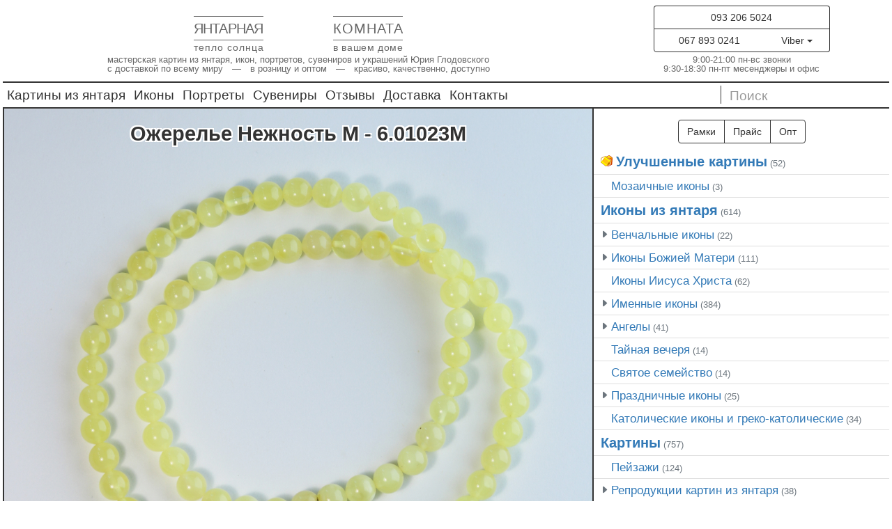

--- FILE ---
content_type: text/html; charset=UTF-8
request_url: https://amberroom.rv.ua/ru/kupit-yantarnye-busy/yantarnoye_ozherelye_6_01023m.html
body_size: 14798
content:
<!doctype html> <html lang="ru-RU"> <head> <meta charset="UTF-8"> <meta http-equiv="Content-Language" content="ru-RU"> <meta http-equiv="X-UA-Compatible" content="IE=edge"> <meta name="viewport" content="width=device-width, initial-scale=1"> <link rel='mask-icon' href="/wp-content/themes/amberroombs/img/favicon/favicon.svg"/> <link rel='icon' type='image/png' href="/wp-content/themes/amberroombs/img/favicon/favicon-512.png" sizes='512x512'> <link rel='icon' type='image/png' href="/wp-content/themes/amberroombs/img/favicon/favicon-256.png" sizes='256x256'> <link rel='icon' type='image/png' href="/wp-content/themes/amberroombs/img/favicon/favicon-192.png" sizes='192x192'> <link rel='icon' type='image/png' href="/wp-content/themes/amberroombs/img/favicon/favicon-128.png" sizes='128x128'> <link rel='icon' type='image/png' href="/wp-content/themes/amberroombs/img/favicon/favicon-64.png" sizes='64x64'> <link rel='icon' type='image/png' href="/wp-content/themes/amberroombs/img/favicon/favicon-32.png" sizes='32x32'> <link rel='icon' type='image/x-icon' href="/wp-content/themes/amberroombs/img/favicon/favicon.ico" sizes='16x16'> <link href="/wp-content/themes/amberroombs/css/bootstrap.min.css" rel='stylesheet'> <script>
		!function(f,b,e,v,n,t,s)
		{if(f.fbq)return;n=f.fbq=function(){n.callMethod?
		n.callMethod.apply(n,arguments):n.queue.push(arguments)};
		if(!f._fbq)f._fbq=n;n.push=n;n.loaded=!0;n.version='2.0';
		n.queue=[];t=b.createElement(e);t.async=!0;
		t.src=v;s=b.getElementsByTagName(e)[0];
		s.parentNode.insertBefore(t,s)}(window, document,'script',
		'https://connect.facebook.net/en_US/fbevents.js');
		fbq('init', '355151490653933');
		fbq('track', 'PageView');
		</script> <noscript><img height="1" width="1" style="display:none" src="//www.facebook.com/tr?id=355151490653933&ev=PageView&noscript=1"/></noscript> <title>Ожерелье Нежность М - 6.01023М. Купить . Ожерелье Нежность М - 6.01023М: характеристики, описание, цены, фото, заказать.</title> <meta name="description" content="Купить Ожерелье Нежность М - 6.01023М. Магазин изделий из натурального янтаря."/> <meta name="robots" content="max-snippet:-1, max-image-preview:large, max-video-preview:-1"/> <link rel="canonical" href="https://amberroom.rv.ua/ru/kupit-yantarnye-busy/yantarnoye_ozherelye_6_01023m.html"/> <meta property="og:locale" content="ru_RU"/> <meta property="og:type" content="article"/> <meta property="og:title" content="Ожерелье Нежность М - 6.01023М. Купить . Ожерелье Нежность М - 6.01023М: характеристики, описание, цены, фото, заказать."/> <meta property="og:description" content="Купить Ожерелье Нежность М - 6.01023М. Магазин изделий из натурального янтаря."/> <meta property="og:url" content="https://amberroom.rv.ua/ru/kupit-yantarnye-busy/yantarnoye_ozherelye_6_01023m.html"/> <meta property="og:site_name" content="Янтарная Комната"/> <meta property="article:publisher" content="https://www.facebook.com/amberroom2012"/> <meta property="article:tag" content="Продано"/> <meta property="article:section" content="[:ua]Лікувальні намиста з бурштину[:ru]Янтарные бусы[:en]Amber Necklace[:zh]琥珀项链[:tr]Kehribar boncuklar[:vi]Hạt hổ phách[:ar]قلادات من الكهرمان[:]"/> <meta property="article:published_time" content="2019-05-05T20:00:00+00:00"/> <meta property="article:modified_time" content="2025-01-20T18:00:55+00:00"/> <meta property="og:updated_time" content="2025-01-20T18:00:55+00:00"/> <meta property="og:image" content="https://amberroom.rv.ua/wp-content/uploads/sites/2/2019/05/IMG_1389-10.jpg"/> <meta property="og:image:secure_url" content="https://amberroom.rv.ua/wp-content/uploads/sites/2/2019/05/IMG_1389-10.jpg"/> <meta property="og:image:width" content="1293"/> <meta property="og:image:height" content="1873"/> <meta name="twitter:card" content="summary_large_image"/> <meta name="twitter:description" content="Купить Ожерелье Нежность М - 6.01023М. Магазин изделий из натурального янтаря."/> <meta name="twitter:title" content="Ожерелье Нежность М - 6.01023М. Купить . Ожерелье Нежность М - 6.01023М: характеристики, описание, цены, фото, заказать."/> <meta name="twitter:image" content="https://amberroom.rv.ua/wp-content/uploads/sites/2/2019/05/IMG_1389-10.jpg"/> <script type='application/ld+json' class='yoast-schema-graph yoast-schema-graph--main'>{"@context":"https://schema.org","@graph":[{"@type":"Organization","@id":"https://amberroom.rv.ua/ru/#organization","name":"\u042f\u043d\u0442\u0430\u0440\u043d\u0430\u044f \u041a\u043e\u043c\u043d\u0430\u0442\u0430","url":"https://amberroom.rv.ua/ru/","sameAs":["https://www.facebook.com/amberroom2012","https://www.instagram.com/kartiny_iz_yantarya/","https://www.youtube.com/channel/UCS0ovQs7C7j2cQ4tT3234NQ"],"logo":{"@type":"ImageObject","@id":"https://amberroom.rv.ua/ru/#logo","inLanguage":"ru-RU","url":"https://amberroom.rv.ua/wp-content/uploads/sites/2/2019/02/logo-ru1.png","width":"378","height":"88","caption":"\u042f\u043d\u0442\u0430\u0440\u043d\u0430\u044f \u041a\u043e\u043c\u043d\u0430\u0442\u0430"},"image":{"@id":"https://amberroom.rv.ua/ru/#logo"}},{"@type":"WebSite","@id":"https://amberroom.rv.ua/ru/#website","url":"https://amberroom.rv.ua/ru/","name":"\u042f\u043d\u0442\u0430\u0440\u043d\u0430\u044f \u041a\u043e\u043c\u043d\u0430\u0442\u0430","inLanguage":"ru-RU","description":"\u0418\u043d\u0442\u0435\u0440\u043d\u0435\u0442-\u043c\u0430\u0433\u0430\u0437\u0438\u043d \u043a\u0430\u0440\u0442\u0438\u043d, \u0438\u043a\u043e\u043d, \u043f\u043e\u0440\u0442\u0440\u0435\u0442\u043e\u0432, \u0441\u0443\u0432\u0435\u043d\u0438\u0440\u043e\u0432 \u0438 \u0443\u043a\u0440\u0430\u0448\u0435\u043d\u0438\u0439 \u0438\u0437 \u044f\u043d\u0442\u0430\u0440\u044f \u0441 \u0434\u043e\u0441\u0442\u0430\u0432\u043a\u043e\u0439 \u043f\u043e \u0432\u0441\u0435\u043c\u0443 \u043c\u0438\u0440\u0443","publisher":{"@id":"https://amberroom.rv.ua/ru/#organization"},"potentialAction":{"@type":"SearchAction","target":"https://amberroom.rv.ua/ru/?s={search_term_string}","query-input":"required name=search_term_string"}},{"@type":"ImageObject","@id":"https://amberroom.rv.ua/ru/kupit-yantarnye-busy/yantarnoye_ozherelye_6_01023m.html#primaryimage","inLanguage":"ru-RU","url":"https://amberroom.rv.ua/wp-content/uploads/sites/2/2019/05/IMG_1389-10.jpg","width":1293,"height":1873},{"@type":"WebPage","@id":"https://amberroom.rv.ua/ru/kupit-yantarnye-busy/yantarnoye_ozherelye_6_01023m.html#webpage","url":"https://amberroom.rv.ua/ru/kupit-yantarnye-busy/yantarnoye_ozherelye_6_01023m.html","name":"\u041e\u0436\u0435\u0440\u0435\u043b\u044c\u0435 \u041d\u0435\u0436\u043d\u043e\u0441\u0442\u044c \u041c - 6.01023\u041c. \u041a\u0443\u043f\u0438\u0442\u044c . \u041e\u0436\u0435\u0440\u0435\u043b\u044c\u0435 \u041d\u0435\u0436\u043d\u043e\u0441\u0442\u044c \u041c - 6.01023\u041c: \u0445\u0430\u0440\u0430\u043a\u0442\u0435\u0440\u0438\u0441\u0442\u0438\u043a\u0438, \u043e\u043f\u0438\u0441\u0430\u043d\u0438\u0435, \u0446\u0435\u043d\u044b, \u0444\u043e\u0442\u043e, \u0437\u0430\u043a\u0430\u0437\u0430\u0442\u044c.","isPartOf":{"@id":"https://amberroom.rv.ua/ru/#website"},"inLanguage":"ru-RU","primaryImageOfPage":{"@id":"https://amberroom.rv.ua/ru/kupit-yantarnye-busy/yantarnoye_ozherelye_6_01023m.html#primaryimage"},"datePublished":"2019-05-05T20:00:00+00:00","dateModified":"2025-01-20T18:00:55+00:00","description":"\u041a\u0443\u043f\u0438\u0442\u044c \u041e\u0436\u0435\u0440\u0435\u043b\u044c\u0435 \u041d\u0435\u0436\u043d\u043e\u0441\u0442\u044c \u041c - 6.01023\u041c. \u041c\u0430\u0433\u0430\u0437\u0438\u043d \u0438\u0437\u0434\u0435\u043b\u0438\u0439 \u0438\u0437 \u043d\u0430\u0442\u0443\u0440\u0430\u043b\u044c\u043d\u043e\u0433\u043e \u044f\u043d\u0442\u0430\u0440\u044f.","breadcrumb":{"@id":"https://amberroom.rv.ua/ru/kupit-yantarnye-busy/yantarnoye_ozherelye_6_01023m.html#breadcrumb"}},{"@type":"BreadcrumbList","@id":"https://amberroom.rv.ua/ru/kupit-yantarnye-busy/yantarnoye_ozherelye_6_01023m.html#breadcrumb","itemListElement":[{"@type":"ListItem","position":1,"item":{"@type":"WebPage","@id":"https://amberroom.rv.ua/ru","url":"https://amberroom.rv.ua/ru","name":"\ud83c\udfe0 \u042f\u043d\u0442\u0430\u0440\u043d\u0430\u044f \u041a\u043e\u043c\u043d\u0430\u0442\u0430"}},{"@type":"ListItem","position":2,"item":{"@type":"WebPage","@id":"https://amberroom.rv.ua/ru/kupit-yantarnye-busy","url":"https://amberroom.rv.ua/ru/kupit-yantarnye-busy","name":"\u279c \u042f\u043d\u0442\u0430\u0440\u043d\u044b\u0435 \u0431\u0443\u0441\u044b"}},{"@type":"ListItem","position":3,"item":{"@type":"WebPage","@id":"https://amberroom.rv.ua/ru/kupit-yantarnye-busy/yantarnoye_ozherelye_6_01023m.html","url":"https://amberroom.rv.ua/ru/kupit-yantarnye-busy/yantarnoye_ozherelye_6_01023m.html","name":"\u041e\u0436\u0435\u0440\u0435\u043b\u044c\u0435 \u041d\u0435\u0436\u043d\u043e\u0441\u0442\u044c \u041c - 6.01023\u041c"}}]},{"@type":"Article","@id":"https://amberroom.rv.ua/ru/kupit-yantarnye-busy/yantarnoye_ozherelye_6_01023m.html#article","isPartOf":{"@id":"https://amberroom.rv.ua/ru/kupit-yantarnye-busy/yantarnoye_ozherelye_6_01023m.html#webpage"},"author":{"@id":"https://amberroom.rv.ua/ru/#/schema/person/1a8bdb0b35e001316f068368d345b0cf"},"headline":"\u041e\u0436\u0435\u0440\u0435\u043b\u044c\u0435 \u041d\u0435\u0436\u043d\u043e\u0441\u0442\u044c \u041c - 6.01023\u041c","datePublished":"2019-05-05T20:00:00+00:00","dateModified":"2025-01-20T18:00:55+00:00","commentCount":0,"mainEntityOfPage":{"@id":"https://amberroom.rv.ua/ru/kupit-yantarnye-busy/yantarnoye_ozherelye_6_01023m.html#webpage"},"publisher":{"@id":"https://amberroom.rv.ua/ru/#organization"},"image":{"@id":"https://amberroom.rv.ua/ru/kupit-yantarnye-busy/yantarnoye_ozherelye_6_01023m.html#primaryimage"},"keywords":"\u041f\u0440\u043e\u0434\u0430\u043d\u043e","articleSection":"[:ua]\u041b\u0456\u043a\u0443\u0432\u0430\u043b\u044c\u043d\u0456 \u043d\u0430\u043c\u0438\u0441\u0442\u0430 \u0437 \u0431\u0443\u0440\u0448\u0442\u0438\u043d\u0443[:ru]\u042f\u043d\u0442\u0430\u0440\u043d\u044b\u0435 \u0431\u0443\u0441\u044b[:en]Amber Necklace[:zh]\u7425\u73c0\u9879\u94fe[:tr]Kehribar boncuklar[:vi]H\u1ea1t h\u1ed5 ph\u00e1ch[:ar]\u0642\u0644\u0627\u062f\u0627\u062a \u0645\u0646 \u0627\u0644\u0643\u0647\u0631\u0645\u0627\u0646[:],[:ua]\u041f\u0440\u0438\u043a\u0440\u0430\u0441\u0438 \u0437 \u0431\u0443\u0440\u0448\u0442\u0438\u043d\u0443[:ru]\u0423\u043a\u0440\u0430\u0448\u0435\u043d\u0438\u044f \u0438\u0437 \u044f\u043d\u0442\u0430\u0440\u044f[:en]Amber jewelry[:zh]\u7425\u73c0\u88c5\u9970\u54c1[:tr]Tak\u0131[:vi]Trang s\u1ee9c h\u1ed5 ph\u00e1ch[:ar]\u0627\u0644\u0645\u062c\u0648\u0647\u0631\u0627\u062a[:]","inLanguage":"ru-RU"},{"@type":["Person"],"@id":"https://amberroom.rv.ua/ru/#/schema/person/1a8bdb0b35e001316f068368d345b0cf","name":"devadmin","sameAs":[]}]}</script> <link rel='stylesheet' id='amberroombs-style-css' href="/wp-content/themes/amberroombs/style.css" type='text/css' media='all'/> <script type='text/javascript' src='https://ajax.googleapis.com/ajax/libs/jquery/1/jquery.min.js'></script> <script type='text/javascript'>
/* <![CDATA[ */
var IwNRCargs = {"rightclick":"Y","draganddrop":"Y"};
/* ]]> */
</script> <script type='text/javascript' async='async' src='https://amberroom.rv.ua/wp-content/plugins/image-watermark/js/no-right-click.js'></script> <script>
                    var ajaxUrl = 'https://amberroom.rv.ua/wp-admin/admin-ajax.php';
                </script> <style type="text/css"> .qtranxs_flag_uk {background-image: url(https://amberroom.rv.ua/wp-content/plugins/qtranslate-x/flags/ua.png); background-repeat: no-repeat;} .qtranxs_flag_ru {background-image: url(https://amberroom.rv.ua/wp-content/plugins/qtranslate-x/flags/ru.png); background-repeat: no-repeat;} </style> <link hreflang='uk' href="/ua/kupit-yantarnye-busy/yantarnoye_ozherelye_6_01023m.html" rel='alternate'/> <link hreflang='en' href="/en/kupit-yantarnye-busy/yantarnoye_ozherelye_6_01023m.html" rel='alternate'/> <link hreflang='zh' href="/zh/kupit-yantarnye-busy/yantarnoye_ozherelye_6_01023m.html" rel='alternate'/> <link hreflang='tr' href="/tr/kupit-yantarnye-busy/yantarnoye_ozherelye_6_01023m.html" rel='alternate'/> <link hreflang='ar' href="/ar/kupit-yantarnye-busy/yantarnoye_ozherelye_6_01023m.html" rel='alternate'/> <link hreflang='vi' href="/vi/kupit-yantarnye-busy/yantarnoye_ozherelye_6_01023m.html" rel='alternate'/> <link hreflang='x-default' href="/ua/kupit-yantarnye-busy/yantarnoye_ozherelye_6_01023m.html" rel='alternate'/> <meta name="generator" content="qTranslate-X 3.4.6.8"/> <meta name="facebook-domain-verification" content="ed3wzftauzksaclvmw1i7utxlmltpq"/> </head> <body> <script>$(document).ready(function(){$('a[rel="fancybox"]').fancybox()});</script> <noscript><iframe src="//www.googletagmanager.com/ns.html?id=GTM-P9SGJC8" height="0" width="0" style="display:none;visibility:hidden"></iframe></noscript> <div style="border:4px solid transparent"><div class="container"> <div class="row"> <div class="textwidget custom-html-widget"><div class="col-md-8"> <div style="text-align:center;margin:1px 0 0;padding:0"> <a style='margin:0;padding:0;text-decoration:none' href="../" rel='home'> <svg xmlns="http://www.w3.org/2000/svg" width="300" height="71" viewbox="0 0 300 71" shape-rendering="crispEdges" version="1.1"> <text x="0" y="43" font-family="sans-serif" font-size="20" fill="#666" textlength="100">ЯНТАРНАЯ</text> <text x="200" y="43" font-family="sans-serif" font-size="20" fill="#666" textlength="100">КОМНАТА</text> <text x="0" y="67.7" font-family="sans-serif" font-size="14" fill="#666" textlength="100">тепло солнца</text> <text x="200" y="67.7" font-family="sans-serif" font-size="14" fill="#666" textlength="100">в вашем доме</text> <line x1="0" y1="18.7" x2="100" y2="18.7" stroke="#666" stroke-width="1"></line> <line x1="0" y1="52.4" x2="100" y2="52.4" stroke="#666" stroke-width="1"></line> <line x1="200" y1="18.7" x2="300" y2="18.7" stroke="#666" stroke-width="1"></line> <line x1="200" y1="52.4" x2="300" y2="52.4" stroke="#666" stroke-width="1"></line> <image height="71" xlink:href="/wp-content/themes/amberroombs/img/logo.svg" x="113" y="0"></image> </svg></a> <div style="color:#666;font-size:1em;font-family:arial, sans-serif;margin:0;padding:0px 0px 8px;line-height:1">мастерская картин из янтаря, икон, портретов, сувениров и украшений Юрия Глодовского<br/> с доставкой по всему миру — в розницу и оптом — красиво, качественно, доступно</div> </div> </div> <div class="col-md-4"> <div style="text-shadow: #fff 1px 1px 4px;text-align:center;color:#666;padding:4px 0;font-size:1em"> <div> <a href="tel:+380932065024"><button type="button" class="btn btn-default" style="user-select:auto;width: 253px;border-color:#333;color:#333;border-bottom-left-radius:0;border-bottom-right-radius:0;border-bottom:none;">093 206 5024</button></a> </div> <div class="btn-group"> <button class="btn btn-default" style=" user-select:auto;width:161px;border-color:#333;color:#333;border-top-left-radius:0;border-bottom-right-radius:0"> <a href="tel:+380678930241" style='color:#333;text-decoration:none'>067 893 0241</a> </button> <button data-toggle="dropdown" class="btn btn-default dropdown-toggle" style="user-select:auto;width:93px;border-color:#333;color:#333;border-bottom-left-radius:0;border-top-left-radius:0;border-top-right-radius:0;border-left: 0;"> Viber <span class="caret"></span> </button> <ul class="dropdown-menu"> <li onclick="window.open('viber://add?number=380678930241')" style="cursor:pointer"> <a>Viber</a> </li> <li> <a href="//t.me/+380678930241" target='blank' rel='noopener noreferrer'>Telegram</a> </li> <li onclick="window.open('whatsapp://send?phone=+380678930241')" style="cursor:pointer"> <a>Whatsapp</a> </li> <li> <a href="mailto:a0678930241@gmail.com" target='blank' rel='noopener noreferrer'>Email</a> </li> <li class="divider"></li> <li> <button type="button" id="modal-769691" href="#modal-container-769691" role="button" class="btn btn-block" data-toggle="modal" style="background: transparent; padding: 3px; color: #333;">Перезвонить Вам?</button> </li> <li class="divider"></li> <li> <a href="//www.google.com/maps?ll=50.628164,26.268942&amp;z=14&amp;t=m&amp;hl=ru&amp;gl=US&amp;mapclient=embed&amp;saddr&amp;daddr=Картины+из+янтаря,+вулиця+Гагаріна,+39,+Рівне,+Рівненська+область,+Украина,+33000&amp;dirflg=d" class='btn'>Карта проезда <br/>г. Ровно, ул. Гагарина, 39 <br/>(вход возле Приватбанка)</a> </li> </ul> </div> <p style="margin:4px 0 0 0;line-height:1">9:00-21:00 пн-вс звонки<br> 9:30-18:30 пн-пт месенджеры и офис</p> </div> </div></div> <nav class="col-md-12 navbar navbar-default" role="navigation"> <div class="navbar-header"> <button type="button" class="navbar-toggle" data-toggle="collapse" data-target="#bs-example-navbar-collapse-catalog"> <span class="glyphicon glyphicon-menu-hamburger" style="color:white;width:22px"></span> </button> <a class='navbar-toggle' href="#catalog"> <span class="glyphicon" style="color:white;font-family:sans-serif;font-size:1.1em">КАТАЛОГ</span></a> <button type="button" class="navbar-toggle" data-toggle="collapse" data-target="#bs-example-navbar-collapse-search"> <span class="glyphicon glyphicon-search" style="color: white; width: 22px;"></span> </button> </div> <div class="collapse navbar-collapse" id="bs-example-navbar-collapse-search" style="border-top:none"> <form class="navbar-form" role="search" style="border-bottom: none; border-top: none; box-shadow: none;" method="get" id="searchform" action="../"> <div class="input-group"> <input type="text" class="form-control" placeholder="Поиск" name="s" id="s" data-swplive="true" data-swpengine="default" data-swpconfig="default" autocomplete="off" style="border:1px solid #333;border-right:none"/> <div class="input-group-btn"> <input type="submit" id="searchsubmit" class="btn btn-default" value=" " style="border:1px solid #333;border-left:none;background:url(/wp-content/themes/amberroombs/img/search.svg);background-size:auto;background-repeat:no-repeat;background-position:center;width:36px"/> </div> </div> </form> </div> <div class="collapse navbar-collapse" id="bs-example-navbar-collapse-catalog"> <ul id="menu-verhnye-menyu" class="nav navbar-nav"><li id="menu-item-87" class="menu-item menu-item-type-taxonomy menu-item-object-category menu-item-87"><a title='Картины из янтаря' href="../kartyny-z-burshtynu">Картины из янтаря</a></li> <li id="menu-item-1141929" class="menu-item menu-item-type-taxonomy menu-item-object-category menu-item-1141929"><a href="../ikoni-z-burshtinu">Иконы</a></li> <li id="menu-item-1141930" class="menu-item menu-item-type-taxonomy menu-item-object-category menu-item-1141930"><a href="../portrety-iz-yantarya">Портреты</a></li> <li id="menu-item-1141931" class="menu-item menu-item-type-taxonomy menu-item-object-category menu-item-1141931"><a href="../suveniry-iz-yantarya">Сувениры</a></li> <li id="menu-item-30066" class="menu-item menu-item-type-custom menu-item-object-custom menu-item-30066"><a title='Отзывы' href="../v">Отзывы</a></li> <li id="menu-item-29930" class="menu-item menu-item-type-custom menu-item-object-custom menu-item-29930"><a title='Доставка и оплата картин из янтаря' href="../dostavka-ta-oplata">Доставка</a></li> <li id="menu-item-29932" class="menu-item menu-item-type-custom menu-item-object-custom menu-item-29932"><a title='Контакты' href="../kontakty">Контакты</a></li> </ul> <form class="navbar-form search-in-menu" role="search" style="border-bottom:none;border-top:none;box-shadow:none;float:right;padding:0 0;margin:0" method="get" id="searchform" action="../"> <div class="input-group"> <input type="text" class="form-control" placeholder="Поиск" name="s" id="s" data-swplive="true" data-swpengine="default" data-swpconfig="default" autocomplete="off" style="width:219px;height:26px;border-radius:0;box-shadow: inset 0 0 0 rgba(0,0,0,.0);border-top:none;border-bottom:none;border-right:none;border-left: 1px solid #333;color:#333;font-size:1.4em;padding-bottom:3px"/> <div class="input-group-btn"> <input type="submit" id="searchsubmit" class="btn btn-default" value=" " style="padding:2px 12px;border-top-left-radius:4px;border-bottom-left-radius:4px;border:none;background:url(/wp-content/themes/amberroombs/img/search.svg);background-size:contain;background-repeat:no-repeat;height:20px"/> </div> </div> </form> </div> </nav> </div> <div class="row"> <div id="content" class="col-sm-8" style="padding:0"> <div style="border:2px solid #333;border-top:0;background:#fff;padding:0 15px 0" itemscope itemtype="http://schema.org/Article"> <div itemscope itemtype="http://schema.org/Article" id="post-235012" class="post-235012 post type-post status-publish format-standard has-post-thumbnail hentry category-kupit-yantarnye-busy category-ukrasheniya-iz-yantarya tag-silver"> <form action="//docs.google.com/forms/d/1s_Ya8qpknnNe64GbER29zMzjw6A_Ww1Z1DJ3K8woaAo/formResponse" method="POST" id="ss-form" class="simpleCart_shelfItem" target="hidden_leed" onsubmit="submitted=true;"><script>var submitted=false;</script><iframe name="hidden_leed" id="hidden_leed" style="display:none;" onload="if(submitted) {window.location='//amberroom.rv.ua/ru/zayavka-vidpravlena';}"></iframe> <div class="row photobox"> <div class="col-sm-12 photobox-col"> <meta itemscope itemprop="mainEntityOfPage" itemType="https://schema.org/WebPage" itemid="https://google.com/article" content=""/><h1 class="entry-title entry-title-product item_name" itemprop="headline">Ожерелье Нежность М - 6.01023М</h1><span itemprop="author" itemscope itemtype="https://schema.org/Person" style="display:none"><span itemprop="name">Янтарна кімната</span></span> <meta itemprop="datePublished" content="2026-01-12T00:00:00+02:00"/><meta itemprop="dateModified" content="2026-01-12T00:00:00+02:00"/> <input type="hidden" name="entry.524291718" id="entry_524291718" value="Ожерелье Нежность М - 6.01023М"> <div id="photo" style="background-image:url(https://amberroom.rv.ua/wp-content/uploads/sites/2/2019/05/IMG_1389-10.jpg); background-size: cover; border: 9vmin solid #5B1B0B; -moz-border-image: url(//amberroom.rv.ua/wp-content/uploads/sites/2/2015/07/jb49vbi0dtmg281bnc/frames/9.png) 66 round round; -webkit-border-image: url(//amberroom.rv.ua/wp-content/uploads/sites/2/2015/07/jb49vbi0dtmg281bnc/frames/9.png) 66 round round; -o-border-image: url(//amberroom.rv.ua/wp-content/uploads/sites/2/2015/07/jb49vbi0dtmg281bnc/frames/9.png) 66 round round; border-image: url(//amberroom.rv.ua/wp-content/uploads/sites/2/2015/07/jb49vbi0dtmg281bnc/frames/9.png) 66 round round;"> <a href="/wp-content/uploads/sites/2/2019/05/IMG_1389-10.jpg" rel='fancybox'> <img id="item_thumb" class="item_thumb" style="filter: alpha(opacity=0); -moz-opacity: 0; -khtml-opacity: 0; opacity: 0; width: 100%;" src="/wp-content/uploads/sites/2/2019/05/IMG_1389-10.jpg" alt="Ожерелье Нежность М - 6.01023М"/></a> <link rel='stylesheet' href="/wp-content/themes/amberroom/fullscreen.css" type='text/css' media='all'> </div> <input type="hidden" name="entry.1708092613" id="entry_1708092613" value="https://amberroom.rv.ua/wp-content/uploads/sites/2/2019/05/IMG_1389-10.jpg"> </div> </div> <div class="row price-and-ctaform"> <div class="col-sm-6"><div id="teleport2"></div></div> <div class="col-sm-6"> <div class="ctaform"> <div class="form-group"><input type="text" class="form-control" name="entry.783950481" id="entry_783950481" placeholder=" Фамилия, имя"></div> <div class="form-group"><input type="text" class="form-control" name="entry.2147058505" id="entry_2147058505" placeholder=" Номер телефона *"></div> <div class="form-group"> <textarea  class="form-control" name="entry.1716405825" id="entry_1716405825" rows="5" placeholder="Когда и куда отправлять, email, другие необходимые данные заказа..."></textarea> </div> <input type="submit" value="КУПИТЬ (укажите телефон)" id="submit_button" onsubmit="submitted=true;" style="background: #F5253E; color: white; opacity: 1;" class="btn btn-block btn-default" disabled> <script>
			$(document).ready(function(){
				$('#teleport1').insertBefore('#teleport2'); <!-- телепортация индивидуального прайса -->
				document.querySelectorAll('input[name="entry.2145715766"]').forEach(el => el.onchange = e => {document.querySelector('.item_price').textContent = e.target.nextSibling.textContent;document.querySelector('.item_Size').textContent = el.value;}); <!-- синхронизация active и checked -->
				setTimeout(function(){document.querySelector(".btn-group-vertical label:nth-of-type(1)").click()},1e3); <!-- клик по active для корзины -->
			}); 
			$("#entry_2147058505").keyup(function(){var t=!1;$("#entry_2147058505").each(function(){""==$(this).val()&&(t=!0)}),t?$("#submit_button").attr({value:"BUY (write phone number)",disabled:!0}):$("#submit_button").attr({value:"BUY",disabled:!1})}); <!-- проверка телефона -->
			document.querySelector("#submit_button").addEventListener("click",function(){ var e=document.querySelector(".price .active").innerHTML,t=document.querySelector("#entry_783950481").value.trim(),o=document.querySelector("#entry_2147058505").value.trim();e=(e=e.split('">')[1]).replace(/[^0-9]{1,}/,"",e),console.log(e,t,o),localStorage.setItem("total",e),localStorage.setItem("name",t),localStorage.setItem("tel",o)}); <!-- перезапис даних для fondy -->
			</script> </div> </div> <div class="col-sm-12"><hr style="margin:0"></div> </div> <span class="item_price" style="display:none"></span><span class="item_Size" style="display:none"></span><span class="item_link" style="display:none">https://amberroom.rv.ua/ru/kupit-yantarnye-busy/yantarnoye_ozherelye_6_01023m.html</span> <div class="row ad-to-cart"><div class="col-md-12" style="display:none"> <div style="text-align:center;color:#fff;margin:1em auto">Добавить <input type="text" class="item_quantity" value="1" size="1" style="text-align:center;border:none;border-bottom:1px solid #ccc;width:2em;color:#fff;background:transparent;"/> шт. <input type="button" class="btn btn-default item_add" style="background:#F5253E;color:white;opacity:1" value="В КОРЗИНУ"/></div> <script>$(".item_add").on("click",function(){var t=$(this).closest(".simpleCart_shelfItem").find(".item_add"),e=$(".simpleCart_quantity"),o=t.width();t.clone().css({width:o,position:"absolute","z-index":"9999",top:t.offset().top,left:t.offset().left}).appendTo("body").animate({opacity:.05,left:e.offset().left,top:e.offset().top,width:20},1e3,function(){$(this).remove()})});</script> </div></div> <div id="teleport1"><div class="sold"><div class="sold-text">продано</div></div></div> <div class="row"> <div class="col-sm-12 article-text"> <div style='display:none'><div id='teleport1'> <div class='price'> <div class='btn-group-vertical' data-toggle='buttons'> <label class='btn btn-price'> 18,6 г — <input type='radio' name='entry.73740219' value='оже.6.01023М-18.6-18.4'>5 340 грн. </label> </div> </div> </div></div> <p>Вес изделия - 18,6 г. Вес янтаря - 18,4 г.</p> </div> </div> <div class="crp_related "><div class="row crp_related_row"><div class="col-sm-4 related"><a href="yantarnoye_ozherelye_3_01023m.html"><img src="/wp-content/uploads/sites/2/2019/05/IMG_1370-10.jpg" alt="Ожерелье Нежность М - 3.01023М" title="Ожерелье Нежность М - 3.01023М" class="crp_thumb crp_featured"/><span class="crp_title">Ожерелье Нежность М - 3.01023М</span></a></div><div class="col-sm-4 related"><a href="yantarnoye_ozherelye_4_01023m.html"><img src="/wp-content/uploads/sites/2/2019/05/IMG_1320-10.jpg" alt="Ожерелье Нежность М - 4.01023М" title="Ожерелье Нежность М - 4.01023М" class="crp_thumb crp_featured"/><span class="crp_title">Ожерелье Нежность М - 4.01023М</span></a></div><div class="col-sm-4 related"><a href="yantarnoye_ozherelye_5_01023m.html"><img src="/wp-content/uploads/sites/2/2019/05/IMG_1383-10.jpg" alt="Ожерелье Нежность М - 5.01023М" title="Ожерелье Нежность М - 5.01023М" class="crp_thumb crp_featured"/><span class="crp_title">Ожерелье Нежность М - 5.01023М</span></a></div></div><div class="crp_clear"></div></div> <div class="row istoria"></div> <div itemprop="offers" itemscope itemtype="http://schema.org/Offer"><meta itemprop="name" content="Ожерелье Нежность М - 6.01023М"><link itemprop='availability' href="http://schema.org/InStock"/></div> </form> <div id="post-ratings-235012" class="post-ratings" data-nonce="f8c3013173"><div style="display:none;"> <meta itemscope itemprop="mainEntityOfPage" itemType="https://schema.org/WebPage" itemid="https://google.com/article"/> <span itemprop="headline">Картины из янтаря</span> <meta itemprop="datePublished" content="2018-11-3T21:39:01+03:00"/> <meta itemprop="dateModified" content="2018-11-3T21:39:01+03:00"/> </div> <span style="display:none;" itemprop="author" itemscope itemtype="https://schema.org/Person"><span itemprop="name">Янтарная комната</span></span> <div itemprop="image" itemscope itemtype="https://schema.org/ImageObject" style="display:none;"> <meta itemprop="url" content="https://amberroom.rv.ua/wp-content/uploads/sites/2/2015/07/logo_sun.png"> <meta itemprop="width" content="600"> <meta itemprop="height" content="598"> </div> <div itemprop="publisher" itemscope itemtype="https://schema.org/Organization" style="display:none;"> <div itemprop="logo" itemscope itemtype="https://schema.org/ImageObject"> <img src="/wp-content/uploads/sites/2/2015/07/logo_sun_small.png" alt="Янтарная комната"> <meta itemprop="url" content="https://amberroom.rv.ua/wp-content/uploads/sites/2/2015/07/logo_sun_small.png"> <meta itemprop="width" content="510"> <meta itemprop="height" content="116"> </div> <meta itemprop="name" content="Янтарная комната"> </div> <div class="row" itemprop="aggregateRating" itemscope itemtype="http://schema.org/AggregateRating" style="background:#eee;border-top:1px solid #ccc;padding-top:8px;padding-bottom:8px"> <div class="col-xs-5" style="text-align: center;"> <img id="rating_235012_1" src="/wp-content/plugins/wp-postratings/images/stars_crystal/rating_off.png" alt="1" title="1" onmouseover="current_rating(235012, 1, '1');" onmouseout="ratings_off(0, 0, 0);" onclick="rate_post();" onkeypress="rate_post();" style="cursor: pointer; border: 0px;"/><img id="rating_235012_2" src="/wp-content/plugins/wp-postratings/images/stars_crystal/rating_off.png" alt="2" title="2" onmouseover="current_rating(235012, 2, '2');" onmouseout="ratings_off(0, 0, 0);" onclick="rate_post();" onkeypress="rate_post();" style="cursor: pointer; border: 0px;"/><img id="rating_235012_3" src="/wp-content/plugins/wp-postratings/images/stars_crystal/rating_off.png" alt="3" title="3" onmouseover="current_rating(235012, 3, '3');" onmouseout="ratings_off(0, 0, 0);" onclick="rate_post();" onkeypress="rate_post();" style="cursor: pointer; border: 0px;"/><img id="rating_235012_4" src="/wp-content/plugins/wp-postratings/images/stars_crystal/rating_off.png" alt="4" title="4" onmouseover="current_rating(235012, 4, '4');" onmouseout="ratings_off(0, 0, 0);" onclick="rate_post();" onkeypress="rate_post();" style="cursor: pointer; border: 0px;"/><img id="rating_235012_5" src="/wp-content/plugins/wp-postratings/images/stars_crystal/rating_off.png" alt="5" title="5" onmouseover="current_rating(235012, 5, '5');" onmouseout="ratings_off(0, 0, 0);" onclick="rate_post();" onkeypress="rate_post();" style="cursor: pointer; border: 0px;"/> </div> <div class="col-xs-2" style="text-align: center;"> <div class="row"> <div class="col-xs-12"> <div style="border-bottom: 1px solid #333; display: initial;">0,00</div> </div> </div> <div class="row" style="text-align: center; padding-top: 2px;"> <div class="col-xs-12"> 0 </div> </div> </div> <meta itemprop="bestRating" content="5"/> <meta itemprop="worstRating" content="1"/> <meta itemprop="ratingValue" content="0,00"/> <meta itemprop="ratingCount" content="0"/> <div class="col-sm-5" style="text-align: center; vertical-align: middle; display: grid;"> Оценить и <a href="/v" style='color: #aa0000; text-decoration: underline;'>написать отзыв</a> </div> </div></div></div> </div> </div> <div id="catalog" class="col-sm-4 sidebar" style="border:0 solid transparent;padding:0"> <div class="search-in-sidebar" style="padding-bottom:5px;border-bottom:1px solid #333"> <div id="search-sidebar" class="widget widget_sidebar" style="width: 100%;"> <form class="navbar-form" role="search" style="border-bottom:none;border-top:none;box-shadow:none;padding:0;margin:0" method="get" id="searchform" action="../"> <div class="input-group" style="width:100%;margin-top:0.5rem"> <input type="text" class="form-control" placeholder="Поиск" name="s" id="s" data-swplive="true" data-swpengine="default" data-swpconfig="default" autocomplete="off" style="font-size:1.38em;color:#333;width:100%;height:26px;border-radius:0;box-shadow: inset 0 0 0 rgba(0,0,0,.0);border:none"/> <div class="input-group-btn"> <input type="submit" id="searchsubmit" class="btn btn-default" value=" " style="padding:2px 12px;border-top-left-radius:4px;border-bottom-left-radius:4px;border:none;background:url(/wp-content/themes/amberroombs/img/search.svg);background-size:contain;background-repeat:no-repeat;height:20px"/> </div> </div> </form> </div> </div> <div id="categories-4" class="widget widget_categories"><div class="btn-group" style="margin:-4px auto 8px;display:table"><a href="/frames" class='btn btn-default' style='border-color:#333'>Рамки</a><a href="/kartyny-z-burshtynu-tsina" class='btn btn-default' style='border-color:#333'>Прайс</a><a href="/kartyny-z-burshtynu-opt-optom" class='btn btn-default' style='border-color:#333'>Опт</a></div><span class="widgettitle">Рубрики</span> <ul> <li class="cat-item cat-item-1271"><a href="../beter">Улучшенные картины</a> (52) </li> <li class="cat-item cat-item-1275"><a href="../virizani-ikoni">Мозаичные иконы</a> (3) </li> <li class="cat-item cat-item-5"><a href="../ikoni-z-burshtinu">Иконы из янтаря</a> (614) </li> <li class="cat-item cat-item-39"><a href="../venchalnye-ikony-ikony-dlya-venchaniya">Венчальные иконы</a> (22) <ul class='children'> <li class="cat-item cat-item-1226"><a href="../venchalnye-ikony-ikony-dlya-venchaniya/kazanskaya-para">Казанская пара</a> (9) </li> </ul> </li> <li class="cat-item cat-item-13"><a href="../ikony-bozhiej-materi-bogoroditsy">Иконы Божией Матери</a> (111) <ul class='children'> <li class="cat-item cat-item-1225"><a href="../ikony-bozhiej-materi-bogoroditsy/ikona-pokrov-presvyatoj-bogoroditsy">Иконы Покров Пресвятой Богородицы</a> (5) </li> <li class="cat-item cat-item-1224"><a href="../ikony-bozhiej-materi-bogoroditsy/ikona-semistrelnaya">Икона Семистрельная</a> (9) </li> <li class="cat-item cat-item-1227"><a href="../ikony-bozhiej-materi-bogoroditsy/ikona-kazanskaya-bogoroditsa">Казанская Богородица</a> (13) </li> </ul> </li> <li class="cat-item cat-item-14"><a href="../ikony-iisusa-hrista-spasitelya">Иконы Иисуса Христа</a> (62) </li> <li class="cat-item cat-item-9"><a href="../imennye-ikony">Именные иконы</a> (384) <ul class='children'> <li class="cat-item cat-item-41"><a href="../imennye-ikony/simejni">Семейные именные иконы</a> (21) </li> <li class="cat-item cat-item-1277"><a href="../imennye-ikony/mernye-ikony">Мерные иконы</a> (18) </li> <li class="cat-item cat-item-1222"><a href="../imennye-ikony/ikona-svjatogo-nikolaja">Иконы Святого Николая</a> (13) </li> <li class="cat-item cat-item-1223"><a href="../imennye-ikony/ikona-arhangela-mihaila">Иконы Архангела Михаила</a> (9) </li> </ul> </li> <li class="cat-item cat-item-15"><a href="../ikony-angelov-kartiny-s-angelochkami">Ангелы</a> (41) <ul class='children'> <li class="cat-item cat-item-1204"><a href="../ikony-angelov-kartiny-s-angelochkami/ikona-angel-hranitel">Икона Ангел Хранитель</a> (12) </li> <li class="cat-item cat-item-1205"><a href="../ikony-angelov-kartiny-s-angelochkami/kartiny-s-angelami">Картины с ангелами</a> (30) </li> </ul> </li> <li class="cat-item cat-item-16"><a href="../ikona-tajnaya-vecherya">Тайная вечеря</a> (14) </li> <li class="cat-item cat-item-17"><a href="../svyate-simejstvo-ikona-svyata-rodyna">Святое семейство</a> (14) </li> <li class="cat-item cat-item-18"><a href="../praznychni-ikony">Праздничные иконы</a> (25) <ul class='children'> <li class="cat-item cat-item-19"><a href="../praznychni-ikony/rizdvo">Иконы Рождества</a> (7) </li> <li class="cat-item cat-item-20"><a href="../praznychni-ikony/voskresinnya-voznesinnya">Пасхальные сюжеты</a> (9) </li> </ul> </li> <li class="cat-item cat-item-38"><a href="../katolicheskie-ikony">Католические иконы и греко-католические</a> (34) </li> <li class="cat-item cat-item-6"><a href="../kartyny-z-burshtynu">Картины</a> (757) </li> <li class="cat-item cat-item-7"><a href="../pejzazhi-z-burshtynu">Пейзажи</a> (124) </li> <li class="cat-item cat-item-25"><a href="../reproduktsii-kartin-znamenityh-hudozhnikov">Репродукции картин из янтаря</a> (38) <ul class='children'> <li class="cat-item cat-item-1210"><a href="../reproduktsii-kartin-znamenityh-hudozhnikov/kartiny-van-goga">Картины Ван Гога из янтаря</a> (4) </li> <li class="cat-item cat-item-1206"><a href="../reproduktsii-kartin-znamenityh-hudozhnikov/kartiny-gustav-klimt">Картины Густава Климта из янтаря</a> (10) </li> <li class="cat-item cat-item-1207"><a href="../reproduktsii-kartin-znamenityh-hudozhnikov/kartiny-da-vinchi">Картины Да Винчи из янтаря</a> (5) </li> <li class="cat-item cat-item-1208"><a href="../reproduktsii-kartin-znamenityh-hudozhnikov/kartiny-shishkina">Картины Шишкина из янтаря</a> (3) </li> </ul> </li> <li class="cat-item cat-item-22"><a href="../kartiny-s-tsvetami">Картины с цветами и натюрморты из янтаря</a> (65) </li> <li class="cat-item cat-item-21"><a href="../arhitektura">Картины архитектуры из янтаря</a> (74) </li> <li class="cat-item cat-item-23"><a href="../lyudy">Картины людей из янтаря</a> (120) </li> <li class="cat-item cat-item-35"><a href="../geraldyka-logotypy-gerb-i-karta">Гербы, логотипы и карты из янтаря</a> (69) </li> <li class="cat-item cat-item-24"><a href="../kartiny-s-zhivotnymi">Картины с животными из янтаря</a> (202) <ul class='children'> <li class="cat-item cat-item-247"><a href="../kartiny-s-zhivotnymi/domashni-ulyublentsi">Домашние питомцы</a> (7) </li> </ul> </li> <li class="cat-item cat-item-37"><a href="../hristianskie-biblejskie-kartiny">Библейские картины из янтаря</a> (22) </li> <li class="cat-item cat-item-1163"><a href="../abstraktnye-kartiny">Абстрактные картины из янтаря</a> (52) </li> <li class="cat-item cat-item-1164"><a href="../vostochnye-kartiny">Восточные сюжеты из янтаря</a> (92) <ul class='children'> <li class="cat-item cat-item-1199"><a href="../vostochnye-kartiny/hupo-hua">琥珀画</a> (71) </li> <li class="cat-item cat-item-1197"><a href="../vostochnye-kartiny/lawhat-fanih-bialkahraman">لوحات فنيه بالكهرمان мусульманские</a> (9) </li> <li class="cat-item cat-item-1253"><a href="../vostochnye-kartiny/kehribar-tablo">Kehribar tablo</a> (2) </li> <li class="cat-item cat-item-1198"><a href="../vostochnye-kartiny/vedicheskie-kartiny">ॐ Ведические картины, янтры из янтаря</a> (7) </li> </ul> </li> <li class="cat-item cat-item-8"><a href="../portrety-iz-yantarya">Портреты из янтаря</a> (203) </li> <li class="cat-item cat-item-31"><a href="../svadebnyj-portret">Свадебный портрет из янтаря</a> (17) </li> <li class="cat-item cat-item-32"><a href="../simejnyj-portret">Семейный портрет из янтаря</a> (47) <ul class='children'> <li class="cat-item cat-item-251"><a href="../simejnyj-portret/dytyachi-portrety-z-burshtynu">Детские портреты из янтаря</a> (15) </li> </ul> </li> <li class="cat-item cat-item-33"><a href="../portrety-na-zakaz">Индивидуальные портреты на заказ из янтаря</a> (100) </li> <li class="cat-item cat-item-34"><a href="../portret-shevchenka-kupiti">Портреты Шевченко и других известных людей из янтаря</a> (40) </li> <li class="cat-item cat-item-1195"><a href="../portret-s-fotografii">Портрет c фотографии из янтаря</a> (6) </li> <li class="cat-item cat-item-1229"><a href="../modulni-kartyny-z-burshtynu">Модульные картины из янтаря</a> (22) </li> <li class="cat-item cat-item-1232"><a href="../triptih">Триптихи из янтаря</a> (4) </li> <li class="cat-item cat-item-1273"><a href="../zerkala-s-kartinami">Зеркала с картинами</a> (1) </li> <li class="cat-item cat-item-1177"><a href="../suvenirnye-dekorativnye-tarelki-iz-yantarya">Декоративные тарелки из янтаря</a> (30) </li> <li class="cat-item cat-item-1231"><a href="../suvenirnye-medali">Медали сувенирные из янтаря</a> (6) </li> <li class="cat-item cat-item-1276"><a href="../obemnye-kartiny-iz-yantarya">Объемные картины</a> (7) </li> <li class="cat-item cat-item-1274"><a href="../vitrazhi-z-burshtinom">Витражи с янтарем</a> (3) </li> <li class="cat-item cat-item-1291"><a href="../vitrazhnye-izdeliya-s-yantarem">Витражные изделия</a> (3) </li> <li class="cat-item cat-item-1193"><a href="../ukrasheniya-iz-yantarya">Украшения из янтаря</a> (221) </li> <li class="cat-item cat-item-1183"><a href="../kupit-yantarnye-busy">Янтарные бусы</a> (59) <ul class='children'> <li class="cat-item cat-item-1194"><a href="dityachi-busi-vid-zubnogo-bolyu">Детские бусы от зубной боли</a> (1) </li> </ul> </li> <li class="cat-item cat-item-1268"><a href="../koltso-s-yantarem">Кольцо с янтарем</a> (48) </li> <li class="cat-item cat-item-1249"><a href="../yantarnye-kulony">Кулоны из янтаря</a> (93) <ul class='children'> <li class="cat-item cat-item-1282"><a href="../yantarnye-kulony/krestiki-iz-yantarya">Крестики</a> (18) </li> </ul> </li> <li class="cat-item cat-item-1228"><a href="../braslet-iz-yantarya">Браслеты из янтаря</a> (54) </li> <li class="cat-item cat-item-1287"><a href="../investitsiya-v-yantar">Инвестиционные украшения</a> (22) </li> <li class="cat-item cat-item-1165"><a href="../suveniry-iz-yantarya">Сувениры из янтаря</a> (138) </li> <li class="cat-item cat-item-1248"><a href="../rezba-po-yantaryu">Фигурки, резьба по янтарю</a> (20) <ul class='children'> <li class="cat-item cat-item-1289"><a href="../rezba-po-yantaryu/relief">Барельефы</a> (4) </li> </ul> </li> <li class="cat-item cat-item-1188"><a href="../ruchka-iz-yantarya">Ручки из янтаря</a> (53) </li> <li class="cat-item cat-item-1281"><a href="../aksessuary-dlya-kureniya">Мундштуки</a> (2) </li> <li class="cat-item cat-item-1187"><a href="../derevya-iz-yantarya">Деревья из янтаря</a> (9) </li> <li class="cat-item cat-item-1246"><a href="../podsvechniki-lampy">Подсвечники и лампы</a> (4) </li> <li class="cat-item cat-item-1284"><a href="../shkatulki-iz-yantarya">Шкатулки из янтаря</a> (4) </li> <li class="cat-item cat-item-1283"><a href="../chasy-iz-yantarya">Часы из янтаря</a> (5) </li> <li class="cat-item cat-item-1254"><a href="../inklyuzy">Инклюзы с насекомыми</a> (21) </li> <li class="cat-item cat-item-1265"><a href="../chetki">Чётки</a> (14) </li> <li class="cat-item cat-item-1174"><a href="../avtomobilni-oberegi">Автомобильные обереги из янтаря</a> (15) </li> <li class="cat-item cat-item-1175"><a href="../yantarnye-magnity">Янтарные магниты</a> (4) </li> <li class="cat-item cat-item-1285"><a href="../nastolnye-igry-iz-yantarya">Настольные игры из янтаря: шахматы, нарды…</a> (1) </li> <li class="cat-item cat-item-1288"><a href="../uslugi">Услуги</a> (8) </li> <li class="cat-item cat-item-1245"><a href="../masteram">Мастерам по янтарю</a> (12) </li> <li class="cat-item cat-item-1280"><a href="../yantar-tsena">Янтарь сырье</a> (5) </li> <li class="cat-item cat-item-1260"><a href="../popular">Популярные товары</a> (20) </li> <li class="cat-item cat-item-1166"><a href="../v-nayavnosti">В наличии</a> (48) </li> <li class="cat-item cat-item-1203"><a href="../blog">Блог</a> (26) </li> <li class="cat-item cat-item-1247"><a href="../experiments">Эксперименты</a> (19) </li> </ul> </div> </div> </div> </div></div> <footer class="footer"><div class="container"> <div class="row" style="background:#333;text-align:center"> <p id="breadcrumbs" class="breadcrumbs" style="padding-top:0"><span><span><a href="/ru">🏠 Янтарная Комната</a> • <span><a href="../kupit-yantarnye-busy">➜ Янтарные бусы</a> • <span class="breadcrumb_last" aria-current="page">Ожерелье Нежность М - 6.01023М</span></span></span></span></p> <div class="col-sm-3"> <ul id="menu-menyu-v-pidvali"><li id="menu-item-31380" class="menu-item menu-item-type-post_type menu-item-object-page menu-item-31380"><a href="../servis">Сервисное обслуживание</a></li> <li id="menu-item-31351" class="menu-item menu-item-type-post_type menu-item-object-page menu-item-31351"><a href="../suppliers">Поставщикам</a></li> <li id="menu-item-31352" class="menu-item menu-item-type-custom menu-item-object-custom menu-item-31352"><a href="../work">Вакансии <span style="background: red;border-radius: .5em;padding: 0 .3em;">1</span></a></li> </ul> </div> <div class="textwidget custom-html-widget"><div class="col-sm-5"> <p style="font-weight: bold; font-size: 14pt;">Подписывайтесь на нас в Instagram</p> <div class="soclinks"><a href="//www.instagram.com/kartiny_iz_yantarya/" target='_blank' rel='nofollow noopener noreferrer'><img title="Наш Instagram" src="/wp-content/uploads/sites/2/2017/02/footer-insta.png" alt="Наш Instagram"/></a></div> </div><div class="col-sm-4"> <p><a style='text-decoration: underline;' href="../usloviya-ispolzovaniya-sajta" target='_blank' rel='nofollow noopener noreferrer'>Условия использования сайта,</a>, <a style='text-decoration: underline;' href="../polozhennya-pro-obrobku-i-zahist-personalnih-danih" target='_blank' rel='nofollow noopener noreferrer'>Положение об обработке и защите персональных данных.</a>.</p> <div class="vcard"> <img class="photo" style="background: white; padding: 5px 13px; border-radius: 22px; display: none;" src="/wp-content/uploads/sites/2/2015/05/logo.png" alt="Янтарна кімната" width="160"/><img style="display: none;" src="/wp-content/uploads/sites/2/2015/05/logo.png" alt="Янтарна кімната" width="160"/> <span class="org"><strong>ЧП Картины из янтаря</strong></span>, <span class="adr">ул. <span class="street-address">Гагарина, 39</span>, г. <span class="locality">Ровно</span>, <span class="postal-code">33000</span>, <span class="country-name">Украина</span></span>, тел. <span class="tel">+380678930241</span>, <span class="tel">+380932065024</span>. </div> </div></div><div class="textwidget custom-html-widget"><style>#menu-menyu-v-pidvali{padding:0}#menu-menyu-v-pidvali li{list-style:none;margin-bottom:0.5em;font-size:1.4em}#loadmore_gs:before{content:"Показать еще...";cursor:pointer}h3.history:before{content:"Ваша история просмотров:";cursor:text}a.history:before{content:"смотреть всю историю →";cursor:pointer}.row.crp_related_row:before{content:"Вам может понравится:";cursor:text;padding:0 15px;margin-top:20px;margin-bottom:10px;font-size:24px}a.layki:before{content:"список желаний"}.sold-cat:after{content:". Но можем сделать под заказ.";cursor:text}</style></div><div class="textwidget custom-html-widget"><script>

window.onload = function() {

	// Спойлери для батьківських категорій
	const catItemsSpoiler = document.querySelectorAll('.cat-item');
	catItemsSpoiler.forEach(catItemSpoiler => {
		const childrenUl = catItemSpoiler.querySelector('.children');
		if (childrenUl) {
			const checkbox = document.createElement('input');
			checkbox.setAttribute('class', 'border-0 form-check-input me-2');
			checkbox.setAttribute('type', 'checkbox');
			catItemSpoiler.insertBefore(checkbox, catItemSpoiler.querySelector('a'));

			checkbox.addEventListener("change", function() {
				var listItem = checkbox.closest(".cat-item");
				var childrenList = listItem.querySelector(".children");
				if (this.checked) {
					childrenList.style.display = "block";
				} else {
					childrenList.style.display = "";
				}
			});
		}
	});

};

</script></div> <a style='display:none' title='Корзина' href="/cart_ru" rel='nofollow'><button type="button" class="btn btn-success round-cart"><i class="glyphicon glyphicon-shopping-cart" style="font-size:1.7em"></i>&nbsp;<span class="badge pull-right simpleCart_quantity"></span></button></a> </div> </div></footer> <div class="modal fade" id="modal-container-769691" role="dialog" aria-labelledby="myModalLabel" aria-hidden="true"> <div class="modal-dialog"> <div class="modal-content"> <form action="//docs.google.com/forms/d/1s_Ya8qpknnNe64GbER29zMzjw6A_Ww1Z1DJ3K8woaAo/formResponse" method="POST" id="ss-form" target="hidden_leed" onsubmit="submitted=true;"><script>var submitted=false;</script><iframe name="hidden_leed" id="hidden_leed" style="display:none;" onload="if(submitted) {window.location='//amberroom.rv.ua/ru/zayavka-vidpravlena';}"></iframe> <div class="modal-header" style="border-bottom:none"> <button type="button" class="close" data-dismiss="modal" aria-hidden="true">×</button> <h4 class="modal-title" id="myModalLabel">Заказать звонок</h4> </div> <div class="modal-footer"> <div class="form-group"><input type="text" class="form-control" name="entry.783950481" id="entry_783950481" placeholder=" Фамилия, имя"></div> <div class="form-group"><input type="text" class="form-control" name="entry.2147058505" id="entry_2147058505" placeholder=" Номер телефона *"></div> <div class="form-group"> <textarea  class="form-control" name="entry.1716405825" id="entry_1716405825" rows="5" placeholder="Когда и куда отправлять, email, другие необходимые детели заказа или вопросы..."></textarea> </div> <input type="submit" value="ОТПРАВИТЬ (укажите телефон)" id="submit_button" onsubmit="submitted=true;" style="background:#F5253E;border:none;color:white;opacity:1" class="btn btn-success btn-lg" disabled> <script>$("#entry_2147058505").keyup(function(){var t=!1;$("#entry_2147058505").each(function(){""==$(this).val()&&(t=!0)}),t?$("#submit_button").attr({value:"КУПИТЬ (укажите телефон)",disabled:!0}):$("#submit_button").attr({value:"КУПИТЬ",disabled:!1})});</script> </div> </form> </div> </div> </div> <script async='async' src='/wp-content/themes/amberroombs/js/bootstrap.min.js'></script> <link href="/wp-content/themes/amberroombs/js/fancy/jquery.fancybox.css" rel='stylesheet'/> <script src='/wp-content/themes/amberroombs/js/fancy/jquery.fancybox.pack.js'></script> <script async='async' src='/wp-content/themes/amberroombs/js/simplecart.min.js'></script><script async='async' src='/wp-content/themes/amberroombs/js/cart.js'></script> <div id="wpfront-scroll-top-container"> <img src="/wp-content/plugins/wpfront-scroll-top/images/icons/35.png" alt="Вверх"/> </div> <script type="text/javascript">function wpfront_scroll_top_init() {if(typeof wpfront_scroll_top == "function" && typeof jQuery !== "undefined") {wpfront_scroll_top({"scroll_offset":100,"button_width":40,"button_height":40,"button_opacity":0.2,"button_fade_duration":99999999999999,"scroll_duration":400,"location":2,"marginX":12,"marginY":50,"hide_iframe":false,"auto_hide":false,"auto_hide_after":2,"button_action":"top","button_action_element_selector":"","button_action_container_selector":"html, body","button_action_element_offset":0});} else {setTimeout(wpfront_scroll_top_init, 100);}}wpfront_scroll_top_init();</script> <style type="text/css"> .searchwp-live-search-results { opacity: 0; transition: opacity .25s ease-in-out; -moz-transition: opacity .25s ease-in-out; -webkit-transition: opacity .25s ease-in-out; height: 0; overflow: hidden; z-index: 9999; position: absolute; display: none; } .searchwp-live-search-results-showing { display: block; opacity: 1; height: auto; overflow: auto; } .searchwp-live-search-no-results { padding: 3em 2em 0; text-align: center; } .searchwp-live-search-no-min-chars:after { content: "Continue typing"; display: block; text-align: center; padding: 2em 2em 0; } </style> <script type='text/javascript'>
/* <![CDATA[ */
var ratingsL10n = {"plugin_url":"https:\/\/amberroom.rv.ua\/wp-content\/plugins\/wp-postratings","ajax_url":"https:\/\/amberroom.rv.ua\/wp-admin\/admin-ajax.php","text_wait":"Please rate only 1 post at a time.","image":"stars_crystal","image_ext":"png","max":"5","show_loading":"0","show_fading":"1","custom":"0"};
var ratings_mouseover_image=new Image();ratings_mouseover_image.src=ratingsL10n.plugin_url+"/images/"+ratingsL10n.image+"/rating_over."+ratingsL10n.image_ext;;
/* ]]> */
</script> <script type='text/javascript' async='async' src='https://amberroom.rv.ua/wp-content/plugins/wp-postratings/postratings-js.js'></script> <script type='text/javascript' async='async' src='https://amberroom.rv.ua/wp-content/plugins/wpfront-scroll-top/js/wpfront-scroll-top.min.js'></script> <script type='text/javascript'>
/* <![CDATA[ */
var searchwp_live_search_params = [];
searchwp_live_search_params = {"ajaxurl":"https:\/\/amberroom.rv.ua\/wp-admin\/admin-ajax.php","config":{"default":{"engine":"default","input":{"delay":500,"min_chars":3},"results":{"position":"bottom","width":"auto","offset":{"x":0,"y":5}},"spinner":{"lines":10,"length":8,"width":4,"radius":8,"corners":1,"rotate":0,"direction":1,"color":"#000","speed":1,"trail":60,"shadow":false,"hwaccel":false,"className":"spinner","zIndex":2000000000,"top":"50%","left":"50%"}}},"msg_no_config_found":"No valid SearchWP Live Search configuration found!","aria_instructions":"When autocomplete results are available use up and down arrows to review and enter to go to the desired page. Touch device users, explore by touch or with swipe gestures."};;
/* ]]> */
</script> <script type='text/javascript' async='async' src='https://amberroom.rv.ua/wp-content/plugins/searchwp-live-ajax-search/assets/javascript/build/searchwp-live-search.min.js'></script> <script async='async' src='/wp-content/themes/amberroombs/js/stickysidebar.js'></script> <script async='async' src='/wp-content/themes/amberroombs/js/setHistory.js'></script> </body> </html>

--- FILE ---
content_type: text/css; charset=UTF-8
request_url: https://amberroom.rv.ua/wp-content/themes/amberroombs/style.css
body_size: 6653
content:
html{font-family:sans-serif;-webkit-text-size-adjust:100%;-ms-text-size-adjust:100%;position:relative;min-height:100%;}
body{font:10pt Arial,sans-serif;margin:0 0 200px;}
.dontdisplay{display:none}.searchwp-live-search-instructions{display:none}
.container{width:100%} @media (min-width:1400px){.container{width:100%;max-width:1320px}}
/* Верхнє меню */
.navbar-default{border:none;border-top:2px solid #333 !important;border-bottom:2px solid #333 !important;padding:4px 0 4px;background:transparent !important;border-radius:0;margin:4px 0 0;min-height:28px}
.navbar-default .navbar-nav>li>a{color:#333;font-size:1.4em}
.navbar-default .navbar-nav>li>a:hover, .navbar-default .navbar-nav>li>a:focus{background:#transparent;text-decoration:underline}
@media (min-width:768px){.navbar-default .navbar-nav>li>a{padding:4px 6px 3px;}.navbar{padding-right:0;padding-left:0;}.navbar-collapse{padding-right:0;padding-left:0}}
.navbar-toggle{float:left;background:#333}
@media (min-width:768px){div#bs-example-navbar-collapse-search{display:none !important;}}
@media (max-width:991px){.search-in-menu{display:none !important;}.navbar-default .navbar-nav>li>a{font-size:1.38em !important}}
/* Корзина */
#menu-item-30805 a{padding:3px 4px 1px !important;font-size: .85em}
/* Підвал */
.footer{position:absolute;bottom:0;left:0;right:0;width:100%;height:200px;background:#333 !important;color:#fff;margin-top:4px;}
.footer{padding:10px 0;}
.footer a, .footer a:hover, .footer a:focus{color:#fff;text-decoration:underline;}
.soclinks a img{margin:4px 8px 16px 0;}
/* Сторінки категорій */
p.descr, p.descr a, ul.descr li {text-shadow: 0 0 2px white, 0 0 1em #fff;padding:0;font-size:1.8rem}
*{-webkit-box-sizing:border-box;-moz-box-sizing:border-box;box-sizing:border-box}.grid{max-width:69em;list-style:none;margin:0 -15px;padding:0}.grid li{float:left;padding:15px;width:50%}@media (max-width:768px){.grid li{width:100%}}.grid li.shown,.no-js .grid li,.no-cssanimations .grid li{opacity:1}.grid li a,.grid li img{outline:none;border:none;display:inline;max-width:100%}
.grid li:hover{background:#FFE45E;}.grid li a:hover{text-decoration:none;}span.loop-title{font-size:1.5em;font-weight:700;}.loop-img{width:100%;margin-bottom:8px;}
.loop{padding:15px;}.loop:hover{background:#FFE45E;}.loop a:hover{text-decoration:none;}
.category-v-nayavnosti span.instock{display:inline-block !important;}a.instock{display:none;color:green;font-weight:700;border:1px solid #fff;background:#fff;border-radius:3px;margin:0;padding:3px 5px 0;text-decoration:none;}
.pagenation{min-height: 0}
/* Сторінка товару. background:repeat url(//amberroom.rv.ua/wp-content/uploads/sites/2/2015/07/jb49vbi0dtmg281bnc/bg_item.jpg);background-position:50% top;background-size:100% 100%; */
.photobox{padding:0 5% 7%;text-align:center;border-bottom:2px solid #333;}
#photo{display:inline-block;border-width:40px;box-shadow:0 10px 20px 5px rgba(0,0,0,0.65), inset 0 0 7px rgba(0,0,0,0.9);background-repeat:no-repeat;background-size:inherit;}
.price-and-ctaform{background-color:#414E5B}
.ad-to-cart{background-color:#414E5B;border-bottom:2px solid rgb(51, 51, 51)}
.price,.ctaform{margin:0 auto;display:table;padding-top:15px;padding-bottom:15px;}
.ctaform{max-width:288px;width:100%;}
summary{display:revert !important}
.post-ratings img,.post-ratings-loading img,.post-ratings-image img{padding:3px!important;zoom:1.3!important;}
.btn-price,.btn-price:hover,.btn-price:focus{border-color:#ccc;color:white;font-size:1.2em;font-weight:600;min-width:288px;user-select:text}
label.btn.btn-price.active{background:#eee;color:#414e5b;}
.sold{width:100%;background:linear-gradient(-45deg, transparent 50%, #f5253e 0)}.sold-text{color:#fff;padding:0.25em 1em;font-size:1.2em;font-weight:600}
.article-text{padding-top:15px;padding-bottom:15px;font-size:14pt;font-family:'Times New Roman', Times, serif;line-height:1.2em;text-align:justify;}
.aligncenter{max-width:100%;margin:15px auto;display:block}
.crp_related{margin-top:15px;margin-bottom:15px}.related img{width:100%}.crp_title{padding:8px 0;display:inline-block}
/* Додаткові фото товарів */
.minithumb_box{display:flex;background:#414e5b;padding:0;margin:0 0 0 -15px;width:calc(100% + 30px);overflow-x:auto;overflow-y:hidden;height:131px;align-items:center}.minithumb{margin:15px 8px;cursor:pointer;height:100px;box-shadow:1px 1px 2px #333,0 0 .5em #000}.minithumb:first-child{margin-left:15px}.minithumb:last-child{box-shadow:none}.col-sm-12.minithumb_box::-webkit-scrollbar{margin:0 15px;height:1px;background-color:#eee}.col-sm-12.minithumb_box::-webkit-scrollbar-thumb{background:#f5253e}
/* Хлібні крошки */
.breadcrumbs{color:white;text-shadow:1px 1px 2px black, 0 0 1em black;padding:8px 10px;text-align:center;white-space:nowrap;overflow:hidden;text-overflow:ellipsis}.breadcrumbs a{color:white!important}
/* Заголовки */
.entry-title-product{font-size:22pt;font-weight:bold;color:#333;font-family:Arial,serif;text-shadow:-2px -2px 0 #fff, 2px -2px 0 #fff, -2px 2px 0 #fff, 2px 2px 0 #fff;padding:0 10px 10px;text-align:center}
.taxonomy-description h1,.col-sm-12.article-title h1{font-size:22pt;font-weight:bold;color: #333;font-family: Arial,serif;text-shadow:-2px -2px 0 #fff, 2px -2px 0 #fff, -2px 2px 0 #fff, 2px 2px 0 #fff;margin-top:0;padding:0 10px 10px;text-align:center;margin-top:0}
/* Пошук */
@media (max-width:768px){.article-text{text-align:left !important;}}
@media (min-width:992px){.search-in-sidebar{display:none !important;}}
@media (max-width:767px){.search-in-sidebar{display:none !important;}}
/* Сторінка пошуку - кіт Василь */
.vasyl-ua{background:url(/wp-content/themes/amberroombs/img/vasyl-ua.jpg)}
.vasyl-ru{background:url(/wp-content/themes/amberroombs/img/vasyl-ru.jpg)}
.vasyl-ua-no{background:url(/wp-content/themes/amberroombs/img/vasyl-ua-no.jpg)}
.vasyl-ru-no{background:url(/wp-content/themes/amberroombs/img/vasyl-ru-no.jpg)}
.vasyl-ua,.vasyl-ru,.vasyl-ua-no,.vasyl-ru-no{background-repeat:no-repeat;background-size:100%;padding-bottom:10%}
.vasyl-ua::before,.vasyl-ru::before,.vasyl-ua-no::before,.vasyl-ru-no::before{content:"";display:block;padding-top:17%}
.vasyl-ua h1,.vasyl-ru h1,.vasyl-ua-no h1,.vasyl-ru-no h1{max-width:80%;margin-top:0;text-align:center;background:url(/wp-content/themes/amberroombs/img/vasyl.png);background-size:100% 100%;height:100%;line-height:1.5;font-size:2em}
/* Живий пошук */
img.live-search-thumb.wp-post-image{height:auto;max-height:150px;max-width:100%;display:block;margin:12px auto 0}.searchwp-live-search-results-showing{border:2px solid #333;border-radius:0}.searchwp-live-search-results{border-radius:0 !important;min-width:242px;max-height:600px !important}
/* Навігація по сайту */
.widget_categories .widgettitle{display:none;}
.widget_categories{padding-bottom:1px;position:relative;}
.widget_categories::before{content:"";display:block;padding-top:1.5em}
.widget_categories ul{list-style:none;padding:0}
ul.children {
	padding-left: 1.5rem;
	display: none;
}
ul.children>.cat-item {
	border-width: 0 0 1px;
	padding-left: 0;
}
ul.children>.cat-item:last-child {
	border-bottom-width: 0;
	padding-bottom: 0;
}
ul.children>.cat-item:first-child {
	border-top-width: 1px;
	margin-top: 0.5rem;
}
.cat-item>.form-check-input {
	background-image: url("data:image/svg+xml,%3csvg xmlns=\'http://www.w3.org/2000/svg\' viewBox=\'0 0 16 16\'%3e%3cpath fill=\'%236c757d\' stroke-linecap=\'round\' stroke-linejoin=\'round\' stroke-width=\'1\' d=\'m12.14 8.753-5.482 4.796c-.646.566-1.658.106-1.658-.753V3.204a1 1 0 0 1 1.659-.753l5.48 4.796a1 1 0 0 1 0 1.506z\'/%3e%3c/svg%3e") !important;
	background-color: #ffffff !important;
	margin-left: -2rem;
	margin-top: 0.4rem!important;
	padding-left: 1.5rem;
	padding-right: 0.5rem;
	margin-right: 0 !important;
	-webkit-appearance: none;
    -moz-appearance: none;
    appearance: none;
    -webkit-print-color-adjust: exact;
    width: 1em;
    height: 1em;
    vertical-align: top;
    background-repeat: no-repeat;
    background-position: center;
    background-size: contain;
}
.cat-item>.form-check-input:checked[type=checkbox] {background-image: url("data:image/svg+xml,%3csvg xmlns=\'http://www.w3.org/2000/svg\' viewBox=\'0 0 16 16\'%3e%3cpath fill=\'%236c757d\' stroke-linecap=\'round\' stroke-linejoin=\'round\' stroke-width=\'1\' d=\'M7.247 11.14 2.451 5.658C1.885 5.013 2.345 4 3.204 4h9.592a1 1 0 0 1 .753 1.659l-4.796 5.48a1 1 0 0 1-1.506 0z\'/%3e%3c/svg%3e") !important;}

li.cat-item{white-space:nowrap;overflow:hidden;text-overflow:ellipsis;padding: 0.5rem 0 0.5rem 2.5rem;color:#6c757d;border-bottom: 1px solid rgba(0,0,0,.125);white-space:nowrap;overflow:hidden;text-overflow:ellipsis}.widget_categories ul li a{font-size:1.3em;font-weight:normal;line-height:1.3}
.cat-item-1193,.cat-item-1165,.cat-item-1245,.cat-item-1288{border-top: 1px solid #333; margin-top: -1px} /* li.cat-item.cat-item-1260 a:before{margin-right:5px;content:url('[data-uri]')} */
li.cat-item.cat-item-1271 a:before{margin-right:5px;content:url([data-uri])}
ul li.cat-item-1260 a, ul li.cat-item-5 a, ul li.cat-item-6 a, ul li.cat-item-8 a, ul li.cat-item-1 a, ul li.cat-item-1177 a, ul li.cat-item-1193 a, ul li.cat-item-1165 a, ul li.cat-item-1178 a, ul li.cat-item-1166 a, ul li.cat-item-1176 a, ul li.cat-item-1201 a, ul li.cat-item-1203 a, ul li.cat-item-1229 a, ul li.cat-item-1245 a, ul li.cat-item-1271 a, ul li.cat-item-1274 a, ul li.cat-item-1276 a, ul li.cat-item-1288 a{font-size:1.5em !important;font-weight:bold !important;margin-left:-15px}
ul#menu-serednye-menyu{margin:0;display:flex;list-style:none;padding:0;font-size:1.4em;background:#333}
#menu-serednye-menyu>li>a{padding:0 4px;color:#fff;text-decoration:none}
#menu-serednye-menyu>li>a:hover, #menu-serednye-menyu>li>a:focus{background:#fff;color:#333}
.sticky{position:fixed;z-index:101}.stop{position:relative;z-index:101}
/* Корзина */
.round-cart{position:fixed;z-index:1000011;left:-1px;bottom:-2px;padding:6px;background-color:#217429;border:none;border-radius:0 5px 0 0;box-shadow:0 12px 25px 8px rgba(0,0,0,.17)!important}span.badge.pull-right.simpleCart_quantity{color:#217429;background:#fff}
/* Форматування відео */
.videoWrapper{position:relative;padding-bottom:56.25%;height:0;}.videoWrapper iframe{position:absolute;top:0;left:0;width:100%;height:100%}
/* Опис категорій над товарами і фон заголовків */
.taxonomy-description,.col-sm-12.article-title{padding-top:15px}
.taxonomy-description .col-xs-1,.taxonomy-description .col-xs-2,.taxonomy-description .col-xs-3,.taxonomy-description .col-xs-4,.taxonomy-description .col-xs-5,.taxonomy-description .col-xs-6,.taxonomy-description .col-xs-7,.taxonomy-description .col-xs-8,.taxonomy-description .col-xs-9,.taxonomy-description .col-xs-10,.taxonomy-description .col-xs-11,.taxonomy-description .col-xs-12{padding-right:2px;padding-left:2px}
.taxonomy-description .row{margin-right:0;margin-left:0}
.taxonomy-description figcaption{text-align:center;font-size:1.1em;padding-top:2px;text-shadow:0 0 2px white,0 0 1em #fff;white-space:nowrap;overflow:hidden;text-overflow:ellipsis}
.taxonomy-description a{color:#333;text-decoration:none}
h1.article-title:first-letter,.taxonomy-description h1:first-letter,h1.entry-title:first-letter{text-transform: capitalize;}
/* Історія переглядів */
.istoria{border-top:1px solid #ccc}
/* СТИЛІ ПЛАГІНІВ */ /* https://amberroom.rv.ua/wp-content/plugins/wp-postratings/postratings-css.css?ver=1.83 */ .post-ratings{width:100%;filter:alpha(opacity=100);-moz-opacity:1;opacity:1}.post-ratings-loading{display:none;height:16px;text-align:left}.post-ratings-image{border:0}.post-ratings IMG,.post-ratings-loading IMG,.post-ratings-image IMG{border:0;padding:0;margin:0}.post-ratings-comment-author{font-weight:400;font-style:italic} /* https://amberroom.rv.ua/wp-content/plugins/wpfront-scroll-top/css/wpfront-scroll-top.min.css?ver=1.6.1 */ #wpfront-scroll-top-container{display:none;position:fixed;cursor:pointer;z-index:9999}#wpfront-scroll-top-container div.text-holder{padding:3px 10px;border-radius:3px;-webkit-border-radius:3px;-webkit-box-shadow:4px 4px 5px 0 rgba(50,50,50,0.5);-moz-box-shadow:4px 4px 5px 0 rgba(50,50,50,0.5);box-shadow:4px 4px 5px 0 rgba(50,50,50,0.5)} /* https://amberroom.rv.ua/wp-content/plugins/yuzo-related-post/assets/css/style.css?ver=5.12.71 */ .yuzo_related_post{overflow:hidden;padding:10px 0;margin:10px 0;width:100%;display:block;clear:both}.yuzo_related_post .yuzo_clearfixed,.yuzo_widget_wrap .yuzo_clearfixed{clear:both;display:block;margin:5px 0}.yuzo_related_post h3{margin:0!important}.yuzo_related_post .relatedposts{margin:0 0 20px;float:left;font-size:12px}.yuzo_related_post .relatedposts h3{font-size:20px}.yuzo_related_post .relatedthumb{margin:0 1px;float:left;line-height:15px;text-align:left}.yuzo_related_post .relatedthumb img{margin:0 0 3px;padding:0}.yuzo_related_post .relatedthumb a{overflow:hidden;text-decoration:none;display:block;padding:0;background-image:none!important;background-color:transparent}.yuzo_related_post .relatedthumb .yuzo-img-wrap{margin-bottom:10px}.yuzo_related_post .relatedthumb.box_shadow_related{box-shadow:1px 1px 3px rgba(227,227,227,1)}.yuzo_icon_views{padding-left:21px;background:url(/wp-content/plugins/yuzo-related-post/assets/images/views.png) 0 3px no-repeat;color:#000;font-style:italic}.yuzo-list{overflow:hidden;clear:both;margin-bottom:10px;width:100%;float:left;border-bottom:1px solid #f4f4f4;position:relative}.yuzo-list .image-list{float:left;display:inline;margin-right:15px}.yuzo_views_post{opacity:.4;margin:4px 0}.yuzo-list .link-list .yuzo_views_post{display:inline-block!important;background:url(/wp-content/plugins/yuzo-related-post/assets/images/views.png) 0 6px no-repeat;margin:0;font-weight:400}.yuzo-list .link-list .yuzo_icon_views__top{min-width:35px}.style-3 .yuzo-list:before{content:'';background:url(/wp-content/plugins/yuzo-related-post/assets/images/arrow-left-point.png);position:absolute;left:0;top:7px;width:22px;height:22px;opacity:.2}.style-3 .yuzo-list a{padding-left:22px}.yuzo-list-color{display:block;width:100%;background:#DEDEDE;color:#444;padding:15px 10px!important}.yuzo_related_post .yuzo-list-color{width:50%;position:relative;-webkit-transition:width .3s ease-out;-moz-transition:width .3s ease-out;-o-transition:width .3s ease-out;-ms-transition:width .3s ease-out;transition:width .3s ease-out}.yuzo-list-color.color-1{background:#FD6964;width:97%}.yuzo-list-color.color-2{background:#F7C79E;width:90%;position:relative;top:-10px}.yuzo-list-color.color-3{background:#F8E664;width:80%;position:relative;top:-20px}.yuzo-list-color.color-4{background:#DBF59D;width:70%;position:relative;top:-30px}.yuzo-list-color.color-5{background:#82DCF2;width:60%;position:relative;top:-40px}.yuzo-list-color.color-6{position:relative;top:-50px}.yuzo-list-color.color-7{position:relative;top:-60px}.yuzo-list-color.color-8{position:relative;top:-70px}.yuzo-list-color.color-9{position:relative;top:-80px}.yuzo-list-color.color-10{position:relative;top:-90px}.yuzo-list-color.color-11{position:relative;top:-100px}.yuzo-list-color.color-12{position:relative;top:-110px}.yuzo-list-color.color-13{position:relative;top:-120px}.yuzo-list-color.color-1:hover{width:100%}.yuzo-list-color.color-2:hover{width:93%}.yuzo-list-color.color-3:hover{width:83%}.yuzo-list-color.color-4:hover{width:73%}.yuzo-list-color.color-5:hover{width:63%}.yuzo_related_post.style-4 .relatedthumb:hover{opacity:.9}.yuzo-list-color .yuzo_icon_views{background:url(/wp-content/plugins/yuzo-related-post/assets/images/views2.png) 0 7px no-repeat;opacity:.6;color:#4D4D4D;font-weight:400}.yuzo_related_post.style-2{overflow:inherit!important;width:100%;display:inline-block}.yuzo_related_post.style-1 .yuzo_text{display:block}.yuzo_related_post_widget{padding:0;margin:10px 0;width:100%;display:block;float:left;clear:both}.yuzo_related_post_widget .yuzo_clearfixed{clear:both;display:block;margin:5px 0}.yuzo_related_post_widget h3{margin:0!important}.yuzo_related_post_widget .relatedposts{margin:0 0 20px;float:left;font-size:12px}.yuzo_related_post_widget .relatedposts h3{font-size:20px}.yuzo_related_post_widget .relatedthumb{margin:0 1px;float:left;line-height:15px;text-align:left}.yuzo_related_post_widget .relatedthumb img{margin:0 0 3px;padding:0}.yuzo_related_post_widget .relatedthumb a{overflow:hidden;text-decoration:none;display:block;padding:0;background-image:none!important;background-color:transparent}.yuzo_icon_views{padding-left:21px;background:url(/wp-content/plugins/yuzo-related-post/assets/images/views.png) 0 3px no-repeat;color:#000;font-style:italic}.yuzo-list{overflow:hidden;clear:both;margin-bottom:10px;width:100%;float:left;border-bottom:1px solid #f4f4f4;position:relative}.yuzo-list .image-list{float:left}.yuzo-list .image-list{display:inline;margin-right:15px}.yuzo_views_post{opacity:.4;margin:4px 0;text-align:left}.yuzo-list .link-list .yuzo_views_post{background:url(/wp-content/plugins/yuzo-related-post/assets/images/views.png) 0 6px no-repeat;margin:0;font-weight:400}.yuzo-list .link-list .yuzo_icon_views__top{min-width:35px}.style-3 .yuzo-list:before{content:'';background:url(/wp-content/plugins/yuzo-related-post/assets/images/arrow-left-point.png);position:absolute;left:0;top:7px;width:22px;height:22px;opacity:.2}.style-3 .yuzo-list a{padding-left:22px}.yuzo_widget_wrap .yuzo_views_post{padding:4px 20px}.yuzo-list-color{display:block;width:100%;background:#DEDEDE;color:#444;padding:15px 10px!important}.yuzo_related_post_widget .yuzo-list-color{width:50%;position:relative;-webkit-transition:width .3s ease-out;-moz-transition:width .3s ease-out;-o-transition:width .3s ease-out;-ms-transition:width .3s ease-out;transition:width .3s ease-out}.yuzo-list-color.color-1{background:#FD6964;width:97%}.yuzo-list-color.color-2{background:#F7C79E;width:90%;position:relative;top:-10px}.yuzo-list-color.color-3{background:#F8E664;width:80%;position:relative;top:-20px}.yuzo-list-color.color-4{background:#DBF59D;width:70%;position:relative;top:-30px}.yuzo-list-color.color-5{background:#82DCF2;width:60%;position:relative;top:-40px}.yuzo-list-color.color-6{position:relative;top:-50px}.yuzo-list-color.color-7{position:relative;top:-60px}.yuzo-list-color.color-8{position:relative;top:-70px}.yuzo-list-color.color-9{position:relative;top:-80px}.yuzo-list-color.color-10{position:relative;top:-90px}.yuzo-list-color.color-11{position:relative;top:-100px}.yuzo-list-color.color-12{position:relative;top:-110px}.yuzo-list-color.color-13{position:relative;top:-120px}.yuzo-list-color.color-1:hover{width:100%}.yuzo-list-color.color-2:hover{width:93%}.yuzo-list-color.color-3:hover{width:83%}.yuzo-list-color.color-4:hover{width:73%}.yuzo-list-color.color-5:hover{width:63%}.yuzo_related_post_widget.style-4 .relatedthumb:hover{opacity:.9}.yuzo-list-color .yuzo_icon_views{background:url(/wp-content/plugins/yuzo-related-post/assets/images/views2.png) 0 7px no-repeat;opacity:.6;color:#4D4D4D;font-weight:400}.yuzo_related_post_widget.style-2{overflow:inherit!important}.yuzo_related_post_widget.style-1 .yuzo_text{display:block}.yuzo_related_post_widget .yuzo-list .link-list .yuzo_views_post{display:block!important}.yuzo_related_post_widget .yuzo-list-color .yuzo_icon_views{background:url(/wp-content/plugins/yuzo-related-post/assets/images/views2.png) 0 0 no-repeat}.yuzo_related_post_widget.style-1 .yuzo_icon_views{background:url(/wp-content/plugins/yuzo-related-post/assets/images/views2.png) 0 2px no-repeat}.ilen_shine{display:block;position:relative;overflow:hidden}.ilen_shine .shine-effect{position:absolute;top:-110%;left:-210%;width:200%;height:200%;opacity:0;background:rgba(255,255,255,0.2);background:-moz-linear-gradient(left,rgba(255,255,255,0.1) 0%,rgba(255,255,255,0.1) 75%,rgba(255,255,255,0.5) 90%,rgba(255,255,255,0.0) 100%);background:-webkit-linear-gradient(top,rgba(255,255,255,0.1) 0%,rgba(255,255,255,0.1) 75%,rgba(255,255,255,0.5) 90%,rgba(255,255,255,0.0) 100%);background:-webkit-gradient(linear,left top,right top,color-stop(0%,rgba(255,255,255,0.2)),color-stop(75%,rgba(255,255,255,0.2)),color-stop(90%,rgba(255,255,255,0.8)),color-stop(100%,rgba(255,255,255,0.0)));background:-o-linear-gradient(top,rgba(255,255,255,0.1) 0%,rgba(255,255,255,0.1) 75%,rgba(255,255,255,0.5) 90%,rgba(255,255,255,0.0) 100%);background:-ms-linear-gradient(top,rgba(255,255,255,0.1) 0%,rgba(255,255,255,0.1) 75%,rgba(255,255,255,0.5) 90%,rgba(255,255,255,0.0) 100%);background:linear-gradient(top,rgba(255,255,255,0.1) 0%,rgba(255,255,255,0.1) 75%,rgba(255,255,255,0.5) 90%,rgba(255,255,255,0.0) 100%);-webkit-transform:rotate(30deg);-moz-transform:rotate(30deg);-ms-transform:rotate(30deg);-o-transform:rotate(30deg);transform:rotate(30deg);-webkit-transition-property:left,top,opacity;-moz-transition-property:left,top,opacity;-ms-transition-property:left,top,opacity;-o-transition-property:left,top,opacity;transition-property:left,top,opacity;-webkit-transition-duration:0.5s,0.5s,.1s;-moz-transition-duration:0.5s,0.5s,.1s;-ms-transition-duration:0.5s,0.5s,.1s;-o-transition-duration:0.5s,0.5s,.1s;transition-duration:0.5s,0.5s,.1s;-webkit-transition-timing-function:ease;-moz-transition-timing-function:ease;-ms-transition-timing-function:ease;-o-transition-timing-function:ease;transition-timing-function:ease}.ilen_shine:hover .shine-effect{opacity:1;top:-30%;left:-30%}.ilen_shine:active .shine-effect{opacity:0} /* https://amberroom.rv.ua/wp-content/plugins/searchwp-live-ajax-search/assets/styles/style.css?ver=1.2.0 */ .searchwp-live-search-results{box-sizing:border-box;-moz-box-sizing:border-box;background:#fff;-webkit-box-shadow:0 0 2px 0 rgba(30,30,30,0.4);box-shadow:0 0 2px 0 rgba(30,30,30,0.4);border-radius:3px;width:315px;min-height:175px;max-height:300px}.searchwp-live-search-result p{font-size:.9em;padding:1em;margin:0;border-bottom:1px solid rgba(30,30,30,0.1)}.searchwp-live-search-result:last-of-type p{border-bottom:0}.searchwp-live-search-result a{display:block;white-space:nowrap;overflow:hidden;text-overflow:ellipsis}

--- FILE ---
content_type: text/css; charset=UTF-8
request_url: https://amberroom.rv.ua/wp-content/themes/amberroom/fullscreen.css
body_size: -161
content:
.photobox,.photobox .col-sm-12{padding:0}#photo{-webkit-border-image:none!important;border:none!important;box-shadow:none!important;width:100%}h1.entry-title.entry-title-product{position:absolute;left:15px;right:15px;margin-left:auto;margin-right:auto}

--- FILE ---
content_type: application/javascript; charset=UTF-8
request_url: https://amberroom.rv.ua/wp-content/themes/amberroombs/js/stickysidebar.js
body_size: 310
content:
!function(){var r=document.querySelector("#catalog"),h=null,g=null,u=0;function t(){var t=r.getBoundingClientRect(),e=document.querySelector("#content").getBoundingClientRect().bottom;if(t.bottom<e){if(null==h){for(var o=getComputedStyle(r,""),n="",s=0;s<o.length;s++)0!=o[s].indexOf("overflow")&&0!=o[s].indexOf("padding")&&0!=o[s].indexOf("border")&&0!=o[s].indexOf("outline")&&0!=o[s].indexOf("box-shadow")&&0!=o[s].indexOf("background")||(n+=o[s]+": "+o.getPropertyValue(o[s])+"; ");(h=document.createElement("div")).className="stop",h.style.cssText=n+" box-sizing: border-box; width: "+r.offsetWidth+"px;",r.insertBefore(h,r.firstChild);var l=r.childNodes.length;for(s=1;s<l;s++)h.appendChild(r.childNodes[1]);r.style.height=h.getBoundingClientRect().height+"px",r.style.padding="0",r.style.border="0"}var i=h.getBoundingClientRect(),d=t.top+i.height,a=document.documentElement.clientHeight,c=Math.round(d-e),p=Math.round(d-a);i.height>a?(t.top<g?c<p+38?i.bottom-a+38<=0?(h.className="sticky",h.style.top=a-i.height-38+"px",u=38+t.top+i.height-a):(h.className="stop",h.style.top=-u+"px"):(h.className="stop",h.style.top=-c+"px",u=c):t.top-0<0?0<=i.top-0?(h.className="sticky",h.style.top="0px",u=t.top-0):(h.className="stop",h.style.top=-u+"px"):(h.className="",h.style.top="",u=0),g=t.top):t.top-0<=0?t.top-0<=c?(h.className="stop",h.style.top=-c+"px"):(h.className="sticky",h.style.top="0px"):(h.className="",h.style.top=""),window.addEventListener("resize",function(){r.children[0].style.width=getComputedStyle(r,"").width},!1)}}window.addEventListener("scroll",t,!1),document.body.addEventListener("scroll",t,!1)}();

--- FILE ---
content_type: application/javascript; charset=UTF-8
request_url: https://amberroom.rv.ua/wp-content/themes/amberroombs/js/simplecart.min.js
body_size: 9098
content:
(function (p, f) {
    var s = "string", k = function (e, f) {
        return typeof e === f
    }, e = function (e) {
        return k(e, "undefined")
    }, h = function (e) {
        return k(e, "function")
    }, y = function (e) {
        return "object" === typeof HTMLElement ? e instanceof HTMLElement : "object" === typeof e && 1 === e.nodeType && "string" === typeof e.nodeName
    }, C = function (q) {
        function E(a) {
            return b.extend({attr: "", label: "", view: "attr", text: "", className: "", hide: !1}, a || {})
        }

        function F() {
            if (!b.isReady) {
                try {
                    f.documentElement.doScroll("left")
                } catch (a) {
                    setTimeout(F, 1);
                    return
                }
                b.init()
            }
        }

        var t = {MooTools: "$$", Prototype: "$$", jQuery: "*"}, n = 0, r = {}, x = q || "simpleCart", z = {};
        q = {};
        q = {};
        var v = p.localStorage, l = p.console || {
                msgs: [], log: function (a) {
                    l.msgs.push(a)
                }
            }, D = {
            USD: {code: "USD", symbol: "&#36;", name: "US Dollar"},
            AUD: {code: "AUD", symbol: "&#36;", name: "Australian Dollar"},
            BRL: {code: "BRL", symbol: "R&#36;", name: "Brazilian Real"},
            CAD: {code: "CAD", symbol: "&#36;", name: "Canadian Dollar"},
            CZK: {code: "CZK", symbol: "&nbsp;&#75;&#269;", name: "Czech Koruna", after: !0},
            DKK: {code: "DKK", symbol: "DKK&nbsp;", name: "Danish Krone"},
            EUR: {code: "EUR", symbol: "&euro;", name: "Euro"},
            HKD: {code: "HKD", symbol: "&#36;", name: "Hong Kong Dollar"},
            HUF: {code: "HUF", symbol: "&#70;&#116;", name: "Hungarian Forint"},
            ILS: {code: "ILS", symbol: "&#8362;", name: "Israeli New Sheqel"},
            JPY: {code: "JPY", symbol: "&yen;", name: "Japanese Yen", accuracy: 0},
            MXN: {code: "MXN", symbol: "&#36;", name: "Mexican Peso"},
            NOK: {code: "NOK", symbol: "NOK&nbsp;", name: "Norwegian Krone"},
            NZD: {code: "NZD", symbol: "&#36;", name: "New Zealand Dollar"},
            PLN: {code: "PLN", symbol: "PLN&nbsp;", name: "Polish Zloty"},
            GBP: {code: "GBP", symbol: "&pound;", name: "Pound Sterling"},
            SGD: {code: "SGD", symbol: "&#36;", name: "Singapore Dollar"},
            SEK: {code: "SEK", symbol: "SEK&nbsp;", name: "Swedish Krona"},
            CHF: {code: "CHF", symbol: "CHF&nbsp;", name: "Swiss Franc"},
            THB: {code: "THB", symbol: "&#3647;", name: "Thai Baht"},
            BTC: {code: "BTC", symbol: " BTC", name: "Bitcoin", accuracy: 4, after: !0}
        }, m = {
            checkout: {type: "PayPal", email: "you@yours.com"},
            currency: "USD",
            language: "english-us",
            cartStyle: "div",
            cartColumns: [{attr: "name", label: "Name"}, {
                attr: "price", label: "Price",
                view: "currency"
            }, {view: "decrement", label: !1}, {attr: "quantity", label: "Qty"}, {
                view: "increment",
                label: !1
            }, {attr: "total", label: "SubTotal", view: "currency"}, {view: "remove", text: "Remove", label: !1}],
            excludeFromCheckout: ["thumb"],
            shippingFlatRate: 0,
            shippingQuantityRate: 0,
            shippingTotalRate: 0,
            shippingCustom: null,
            taxRate: 0,
            taxShipping: !1,
            data: {}
        }, b = function (a) {
            if (h(a))return b.ready(a);
            if (k(a, "object"))return b.extend(m, a)
        }, A, B;
        b.extend = function (a, d) {
            var c;
            e(d) && (d = a, a = b);
            for (c in d)Object.prototype.hasOwnProperty.call(d,
                c) && (a[c] = d[c]);
            return a
        };
        b.extend({
            copy: function (a) {
                a = C(a);
                a.init();
                return a
            }
        });
        b.extend({
            isReady: !1, add: function (a, d) {
                var c = new b.Item(a || {}), g = !0, u = !0 === d ? d : !1;
                if (!u && (g = b.trigger("beforeAdd", [c]), !1 === g))return !1;
                (g = b.has(c)) ? (g.increment(c.quantity()), c = g) : r[c.id()] = c;
                b.update();
                u || b.trigger("afterAdd", [c, e(g)]);
                return c
            }, each: function (a, d) {
                var c, g = 0, u, e, w;
                if (h(a)) e = a, w = r; else if (h(d)) e = d, w = a; else return;
                for (c in w)if (Object.prototype.hasOwnProperty.call(w, c)) {
                    u = e.call(b, w[c], g, c);
                    if (!1 === u)break;
                    g += 1
                }
            }, find: function (a) {
                var d = [];
                if (k(r[a], "object"))return r[a];
                if (k(a, "object"))return b.each(function (c) {
                    var g = !0;
                    b.each(a, function (a, b, d) {
                        k(a, s) ? a.match(/<=.*/) ? (a = parseFloat(a.replace("<=", "")), c.get(d) && parseFloat(c.get(d)) <= a || (g = !1)) : a.match(/</) ? (a = parseFloat(a.replace("<", "")), c.get(d) && parseFloat(c.get(d)) < a || (g = !1)) : a.match(/>=/) ? (a = parseFloat(a.replace(">=", "")), c.get(d) && parseFloat(c.get(d)) >= a || (g = !1)) : a.match(/>/) ? (a = parseFloat(a.replace(">", "")), c.get(d) && parseFloat(c.get(d)) > a ||
                        (g = !1)) : c.get(d) && c.get(d) === a || (g = !1) : c.get(d) && c.get(d) === a || (g = !1);
                        return g
                    });
                    g && d.push(c)
                }), d;
                e(a) && b.each(function (a) {
                    d.push(a)
                });
                return d
            }, items: function () {
                return this.find()
            }, has: function (a) {
                var d = !1;
                b.each(function (b) {
                    b.equals(a) && (d = b)
                });
                return d
            }, empty: function () {
                var a = {};
                b.each(function (b) {
                    !1 === b.remove(!0) && (a[b.id()] = b)
                });
                r = a;
                b.update()
            }, quantity: function () {
                var a = 0;
                b.each(function (b) {
                    a += b.quantity()
                });
                return a
            }, total: function () {
                var a = 0;
                b.each(function (b) {
                    a += b.total()
                });
                return a
            }, grandTotal: function () {
                return b.total() +
                    b.tax() + b.shipping()
            }, update: function () {
                b.save();
                b.trigger("update")
            }, init: function () {
                b.load();
                b.update();
                b.ready()
            }, $: function (a) {
                return new b.ELEMENT(a)
            }, $create: function (a) {
                return b.$(f.createElement(a))
            }, setupViewTool: function () {
                var a, d = p, c;
                for (c in t)if (Object.prototype.hasOwnProperty.call(t, c) && p[c] && (a = t[c].replace("*", c).split("."), (a = a.shift()) && (d = d[a]), "function" === typeof d)) {
                    A = d;
                    b.extend(b.ELEMENT._, z[c]);
                    break
                }
            }, ids: function () {
                var a = [];
                b.each(function (b) {
                    a.push(b.id())
                });
                return a
            }, save: function () {
                b.trigger("beforeSave");
                var a = {};
                b.each(function (d) {
                    a[d.id()] = b.extend(d.fields(), d.options())
                });
                v.setItem(x + "_items", JSON.stringify(a));
                b.trigger("afterSave")
            }, load: function () {
                r = {};
                var a = v.getItem(x + "_items");
                if (a) {
                    try {
                        b.each(JSON.parse(a), function (a) {
                            b.add(a, !0)
                        })
                    } catch (d) {
                        b.error("Error Loading data: " + d)
                    }
                    b.trigger("load")
                }
            }, ready: function (a) {
                h(a) ? b.isReady ? a.call(b) : b.bind("ready", a) : e(a) && !b.isReady && (b.trigger("ready"), b.isReady = !0)
            }, error: function (a) {
                var d = "";
                k(a, s) ? d = a : k(a, "object") && k(a.message, s) && (d = a.message);
                try {
                    l.log("simpleCart(js) Error: " + d)
                } catch (c) {
                }
                b.trigger("error", a)
            }
        });
        b.extend({
            tax: function () {
                var a = m.taxShipping ? b.total() + b.shipping() : b.total(), d = b.taxRate() * a;
                b.each(function (a) {
                    a.get("tax") ? d += a.get("tax") : a.get("taxRate") && (d += a.get("taxRate") * a.total())
                });
                return parseFloat(d)
            }, taxRate: function () {
                return m.taxRate || 0
            }, shipping: function (a) {
                if (h(a)) b({shippingCustom: a}); else {
                    var d = m.shippingQuantityRate * b.quantity() + m.shippingTotalRate * b.total() + m.shippingFlatRate;
                    h(m.shippingCustom) && (d += m.shippingCustom.call(b));
                    b.each(function (a) {
                        d += parseFloat(a.get("shipping") || 0)
                    });
                    return parseFloat(d)
                }
            }
        });
        B = {
            attr: function (a, b) {
                return a.get(b.attr) || ""
            }, currency: function (a, d) {
                return b.toCurrency(a.get(d.attr) || 0)
            }, link: function (a, b) {
                return "<a href='" + a.get(b.attr) + "'>" + b.text + "</a>"
            }, decrement: function (a, b) {
                return "<a href='javascript:;' class='" + x + "_decrement'>" + (b.text || "-") + "</a>"
            }, increment: function (a, b) {
                return "<a href='javascript:;' class='" + x + "_increment'>" + (b.text || "+") + "</a>"
            }, image: function (a, b) {
                return "<img src='" +
                    a.get(b.attr) + "'/>"
            }, input: function (a, b) {
                return "<input type='text' value='" + a.get(b.attr) + "' class='" + x + "_input'/>"
            }, remove: function (a, b) {
                return "<a href='javascript:;' class='" + x + "_remove'>" + (b.text || "X") + "</a>"
            }
        };
        b.extend({
            writeCart: function (a) {
                var d = m.cartStyle.toLowerCase(), c = "table" === d, g = c ? "tr" : "div", u = c ? "th" : "div",
                    e = c ? "td" : "div", w = b.$create(d), d = b.$create(g).addClass("headerRow"), f, h;
                b.$(a).html(" ").append(w);
                w.append(d);
                c = 0;
                for (h = m.cartColumns.length; c < h; c += 1)f = E(m.cartColumns[c]), a = "item-" +
                    (f.attr || f.view || f.label || f.text || "cell") + " " + f.className, f = f.label || "", d.append(b.$create(u).addClass(a).html(f));
                b.each(function (a, d) {
                    b.createCartRow(a, d, g, e, w)
                });
                return w
            }, createCartRow: function (a, d, c, g, u) {
                d = b.$create(c).addClass("itemRow row-" + d + " " + (d % 2 ? "even" : "odd")).attr("id", "cartItem_" + a.id());
                var e, f, l;
                u.append(d);
                u = 0;
                for (c = m.cartColumns.length; u < c; u += 1)e = E(m.cartColumns[u]), f = "item-" + (e.attr || (k(e.view, s) ? e.view : e.label || e.text || "cell")) + " " + e.className, l = a, l = (h(e.view) ? e.view : k(e.view,
                    s) && h(B[e.view]) ? B[e.view] : B.attr).call(b, l, e), f = b.$create(g).addClass(f).html(l), d.append(f);
                return d
            }
        });
        b.Item = function (a) {
            function d() {
                k(c.price, s) && (c.price = parseFloat(c.price.replace(b.currency().decimal, ".").replace(/[^0-9\.]+/ig, "")));
                isNaN(c.price) && (c.price = 0);
                0 > c.price && (c.price = 0);
                k(c.quantity, s) && (c.quantity = parseInt(c.quantity.replace(b.currency().delimiter, ""), 10));
                isNaN(c.quantity) && (c.quantity = 1);
                0 >= c.quantity && g.remove()
            }

            var c = {}, g = this;
            k(a, "object") && b.extend(c, a);
            n += 1;
            for (c.id =
                     c.id || "SCI-" + n; !e(r[c.id]);)n += 1, c.id = "SCI-" + n;
            g.get = function (a, b) {
                var d = !b;
                return e(a) ? a : h(c[a]) ? c[a].call(g) : e(c[a]) ? h(g[a]) && d ? g[a].call(g) : !e(g[a]) && d ? g[a] : c[a] : c[a]
            };
            g.set = function (a, b) {
                e(a) || (c[a.toLowerCase()] = b, "price" !== a.toLowerCase() && "quantity" !== a.toLowerCase() || d());
                return g
            };
            g.equals = function (a) {
                for (var b in c)if (Object.prototype.hasOwnProperty.call(c, b) && "quantity" !== b && "id" !== b && a.get(b) !== c[b])return !1;
                return !0
            };
            g.options = function () {
                var a = {};
                b.each(c, function (d, c, e) {
                    var f = !0;
                    b.each(g.reservedFields(),
                        function (a) {
                            a === e && (f = !1);
                            return f
                        });
                    f && (a[e] = g.get(e))
                });
                return a
            };
            d()
        };
        b.Item._ = b.Item.prototype = {
            increment: function (a) {
                a = parseInt(a || 1, 10);
                this.quantity(this.quantity() + a);
                return 1 > this.quantity() ? (this.remove(), null) : this
            }, decrement: function (a) {
                return this.increment(-parseInt(a || 1, 10))
            }, remove: function (a) {
                if (!1 === b.trigger("beforeRemove", [r[this.id()]]))return !1;
                delete r[this.id()];
                a || b.update();
                return null
            }, reservedFields: function () {
                return "quantity id item_number price name shipping tax taxRate".split(" ")
            },
            fields: function () {
                var a = {}, d = this;
                b.each(d.reservedFields(), function (b) {
                    d.get(b) && (a[b] = d.get(b))
                });
                return a
            }, quantity: function (a) {
                return e(a) ? parseInt(this.get("quantity", !0) || 1, 10) : this.set("quantity", a)
            }, price: function (a) {
                return e(a) ? parseFloat(this.get("price", !0).toString().replace(b.currency().symbol, "").replace(b.currency().delimiter, "") || 1) : this.set("price", parseFloat(a.toString().replace(b.currency().symbol, "").replace(b.currency().delimiter, "")))
            }, id: function () {
                return this.get("id", !1)
            },
            total: function () {
                return this.quantity() * this.price()
            }
        };
        b.extend({
            checkout: function () {
                if ("custom" === m.checkout.type.toLowerCase() && h(m.checkout.fn)) m.checkout.fn.call(b, m.checkout); else if (h(b.checkout[m.checkout.type])) {
                    var a = b.checkout[m.checkout.type].call(b, m.checkout);
                    a.data && a.action && a.method && !1 !== b.trigger("beforeCheckout", [a.data]) && b.generateAndSendForm(a)
                } else b.error("No Valid Checkout Method Specified")
            }, extendCheckout: function (a) {
                return b.extend(b.checkout, a)
            }, generateAndSendForm: function (a) {
                var d =
                    b.$create("form");
                d.attr("style", "display:none;");
                d.attr("action", a.action);
                d.attr("method", a.method);
                b.each(a.data, function (a, g, e) {
                    d.append(b.$create("input").attr("type", "hidden").attr("name", e).val(a))
                });
                b.$("body").append(d);
                d.el.submit();
                d.remove()
            }
        });
        b.extendCheckout({
            PayPal: function (a) {
                if (!a.email)return b.error("No email provided for PayPal checkout");
                var d = {
                        cmd: "_cart",
                        upload: "1",
                        currency_code: b.currency().code,
                        business: a.email,
                        rm: "GET" === a.method ? "0" : "2",
                        tax_cart: (1 * b.tax()).toFixed(2),
                        handling_cart: (1 * b.shipping()).toFixed(2),
                        charset: "utf-8"
                    },
                    c = a.sandbox ? "https://www.sandbox.paypal.com/cgi-bin/webscr" : "https://www.paypal.com/cgi-bin/webscr",
                    g = "GET" === a.method ? "GET" : "POST";
                a.success && (d["return"] = a.success);
                a.cancel && (d.cancel_return = a.cancel);
                a.notify && (d.notify_url = a.notify);
                b.each(function (a, c) {
                    var g = c + 1, e = a.options(), f = 0, h;
                    d["item_name_" + g] = a.get("name");
                    d["quantity_" + g] = a.quantity();
                    d["amount_" + g] = (1 * a.price()).toFixed(2);
                    d["item_number_" + g] = a.get("item_number") || g;
                    b.each(e,
                        function (a, c, e) {
                            10 > c && (h = !0, b.each(m.excludeFromCheckout, function (a) {
                                a === e && (h = !1)
                            }), h && (f += 1, d["on" + c + "_" + g] = e, d["os" + c + "_" + g] = a))
                        });
                    d["option_index_" + c] = Math.min(10, f)
                });
                return {action: c, method: g, data: d}
            }, GoogleCheckout: function (a) {
                if (!a.merchantID)return b.error("No merchant id provided for GoogleCheckout");
                if ("USD" !== b.currency().code && "GBP" !== b.currency().code)return b.error("Google Checkout only accepts USD and GBP");
                var d = {
                    ship_method_name_1: "Shipping",
                    ship_method_price_1: b.shipping(),
                    ship_method_currency_1: b.currency().code,
                    _charset_: ""
                }, c = "https://checkout.google.com/api/checkout/v2/checkoutForm/Merchant/" + a.merchantID;
                a = "GET" === a.method ? "GET" : "POST";
                b.each(function (a, c) {
                    var e = c + 1, f = [], h;
                    d["item_name_" + e] = a.get("name");
                    d["item_quantity_" + e] = a.quantity();
                    d["item_price_" + e] = a.price();
                    d["item_currency_ " + e] = b.currency().code;
                    d["item_tax_rate" + e] = a.get("taxRate") || b.taxRate();
                    b.each(a.options(), function (a, d, c) {
                        h = !0;
                        b.each(m.excludeFromCheckout, function (a) {
                            a === c && (h = !1)
                        });
                        h && f.push(c + ": " + a)
                    });
                    d["item_description_" + e] = f.join(", ")
                });
                return {action: c, method: a, data: d}
            }, AmazonPayments: function (a) {
                if (!a.merchant_signature)return b.error("No merchant signature provided for Amazon Payments");
                if (!a.merchant_id)return b.error("No merchant id provided for Amazon Payments");
                if (!a.aws_access_key_id)return b.error("No AWS access key id provided for Amazon Payments");
                var d = {
                        aws_access_key_id: a.aws_access_key_id,
                        merchant_signature: a.merchant_signature,
                        currency_code: b.currency().code,
                        tax_rate: b.taxRate(),
                        weight_unit: a.weight_unit || "lb"
                    }, c = "https://payments" +
                        (a.sandbox ? "-sandbox" : "") + ".amazon.com/checkout/" + a.merchant_id,
                    g = "GET" === a.method ? "GET" : "POST";
                b.each(function (c, g) {
                    var e = g + 1, f = [];
                    d["item_title_" + e] = c.get("name");
                    d["item_quantity_" + e] = c.quantity();
                    d["item_price_" + e] = c.price();
                    d["item_sku_ " + e] = c.get("sku") || c.id();
                    d["item_merchant_id_" + e] = a.merchant_id;
                    c.get("weight") && (d["item_weight_" + e] = c.get("weight"));
                    m.shippingQuantityRate && (d["shipping_method_price_per_unit_rate_" + e] = m.shippingQuantityRate);
                    b.each(c.options(), function (a, d, c) {
                        var g = !0;
                        b.each(m.excludeFromCheckout,
                            function (a) {
                                a === c && (g = !1)
                            });
                        g && "weight" !== c && "tax" !== c && f.push(c + ": " + a)
                    });
                    d["item_description_" + e] = f.join(", ")
                });
                return {action: c, method: g, data: d}
            }, SendForm: function (a) {
                if (!a.url)return b.error("URL required for SendForm Checkout");
                var d = {
                    currency: b.currency().code,
                    shipping: b.shipping(),
                    tax: b.tax(),
                    taxRate: b.taxRate(),
                    itemCount: b.find({}).length
                }, c = a.url, g = "GET" === a.method ? "GET" : "POST";
                b.each(function (a, c) {
                    var g = c + 1, e = [], f;
                    d["item_name_" + g] = a.get("name");
                    d["item_quantity_" + g] = a.quantity();
                    d["item_price_" +
                    g] = a.price();
                    b.each(a.options(), function (a, d, c) {
                        f = !0;
                        b.each(m.excludeFromCheckout, function (a) {
                            a === c && (f = !1)
                        });
                        f && e.push(c + ": " + a)
                    });
                    d["item_options_" + g] = e.join(", ")
                });
                a.success && (d["return"] = a.success);
                a.cancel && (d.cancel_return = a.cancel);
                a.extra_data && (d = b.extend(d, a.extra_data));
                return {action: c, method: g, data: d}
            }
        });
        q = {
            bind: function (a, d) {
                if (!h(d))return this;
                this._events || (this._events = {});
                var c = a.split(/ +/);
                b.each(c, function (a) {
                    !0 === this._events[a] ? d.apply(this) : e(this._events[a]) ? this._events[a] =
                        [d] : this._events[a].push(d)
                });
                return this
            }, trigger: function (a, b) {
                var c = !0, g, f;
                this._events || (this._events = {});
                if (!e(this._events[a]) && h(this._events[a][0]))for (g = 0, f = this._events[a].length; g < f; g += 1)c = this._events[a][g].apply(this, b || []);
                return !1 === c ? !1 : !0
            }
        };
        q.on = q.bind;
        b.extend(q);
        b.extend(b.Item._, q);
        q = {
            beforeAdd: null,
            afterAdd: null,
            load: null,
            beforeSave: null,
            afterSave: null,
            update: null,
            ready: null,
            checkoutSuccess: null,
            checkoutFail: null,
            beforeCheckout: null,
            beforeRemove: null
        };
        b(q);
        b.each(q, function (a,
                            d, c) {
            b.bind(c, function () {
                h(m[c]) && m[c].apply(this, arguments)
            })
        });
        b.extend({
            toCurrency: function (a, d) {
                var c = parseFloat(a), g = d || {}, g = b.extend(b.extend({
                        symbol: "$",
                        decimal: ".",
                        delimiter: ",",
                        accuracy: 2,
                        after: !1
                    }, b.currency()), g), e = c.toFixed(g.accuracy).split("."), c = e[1], e = e[0],
                    e = b.chunk(e.reverse(), 3).join(g.delimiter.reverse()).reverse();
                return (g.after ? "" : g.symbol) + e + (c ? g.decimal + c : "") + (g.after ? g.symbol : "")
            }, chunk: function (a, b) {
                "undefined" === typeof b && (b = 2);
                return a.match(RegExp(".{1," + b + "}", "g")) || []
            }
        });
        String.prototype.reverse = function () {
            return this.split("").reverse().join("")
        };
        b.extend({
            currency: function (a) {
                if (k(a, s) && !e(D[a])) m.currency = a; else if (k(a, "object")) D[a.code] = a, m.currency = a.code; else return D[m.currency]
            }
        });
        b.extend({
            bindOutlets: function (a) {
                b.each(a, function (a, c, e) {
                    b.bind("update", function () {
                        b.setOutlet("." + x + "_" + e, a)
                    })
                })
            }, setOutlet: function (a, d) {
                var c = d.call(b, a);
                k(c, "object") && c.el ? b.$(a).html(" ").append(c) : e(c) || b.$(a).html(c)
            }, bindInputs: function (a) {
                b.each(a, function (a) {
                    b.setInput("." +
                        x + "_" + a.selector, a.event, a.callback)
                })
            }, setInput: function (a, d, c) {
                b.$(a).live(d, c)
            }
        });
        b.ELEMENT = function (a) {
            this.create(a);
            this.selector = a || null
        };
        b.extend(z, {
            MooTools: {
                text: function (a) {
                    return this.attr("text", a)
                }, html: function (a) {
                    return this.attr("html", a)
                }, val: function (a) {
                    return this.attr("value", a)
                }, attr: function (a, b) {
                    if (e(b))return this.el[0] && this.el[0].get(a);
                    this.el.set(a, b);
                    return this
                }, remove: function () {
                    this.el.dispose();
                    return null
                }, addClass: function (a) {
                    this.el.addClass(a);
                    return this
                }, removeClass: function (a) {
                    this.el.removeClass(a);
                    return this
                }, append: function (a) {
                    this.el.adopt(a.el);
                    return this
                }, each: function (a) {
                    h(a) && b.each(this.el, function (b, c, e) {
                        a.call(c, c, b, e)
                    });
                    return this
                }, click: function (a) {
                    h(a) ? this.each(function (b) {
                        b.addEvent("click", function (c) {
                            a.call(b, c)
                        })
                    }) : e(a) && this.el.fireEvent("click");
                    return this
                }, live: function (a, d) {
                    var c = this.selector;
                    h(d) && b.$("body").el.addEvent(a + ":relay(" + c + ")", function (a, b) {
                        d.call(b, a)
                    })
                }, match: function (a) {
                    return this.el.match(a)
                }, parent: function () {
                    return b.$(this.el.getParent())
                }, find: function (a) {
                    return b.$(this.el.getElements(a))
                },
                closest: function (a) {
                    return b.$(this.el.getParent(a))
                }, descendants: function () {
                    return this.find("*")
                }, tag: function () {
                    return this.el[0].tagName
                }, submit: function () {
                    this.el[0].submit();
                    return this
                }, create: function (a) {
                    this.el = A(a)
                }
            }, Prototype: {
                text: function (a) {
                    if (e(a))return this.el[0].innerHTML;
                    this.each(function (b, c) {
                        $(c).update(a)
                    });
                    return this
                }, html: function (a) {
                    return this.text(a)
                }, val: function (a) {
                    return this.attr("value", a)
                }, attr: function (a, b) {
                    if (e(b))return this.el[0].readAttribute(a);
                    this.each(function (c,
                                        e) {
                        $(e).writeAttribute(a, b)
                    });
                    return this
                }, append: function (a) {
                    this.each(function (b, c) {
                        a.el ? a.each(function (a, b) {
                            $(c).appendChild(b)
                        }) : y(a) && $(c).appendChild(a)
                    });
                    return this
                }, remove: function () {
                    this.each(function (a, b) {
                        $(b).remove()
                    });
                    return this
                }, addClass: function (a) {
                    this.each(function (b, c) {
                        $(c).addClassName(a)
                    });
                    return this
                }, removeClass: function (a) {
                    this.each(function (b, c) {
                        $(c).removeClassName(a)
                    });
                    return this
                }, each: function (a) {
                    h(a) && b.each(this.el, function (b, c, e) {
                        a.call(c, c, b, e)
                    });
                    return this
                }, click: function (a) {
                    h(a) ?
                        this.each(function (b, c) {
                            $(c).observe("click", function (b) {
                                a.call(c, b)
                            })
                        }) : e(a) && this.each(function (a, b) {
                            $(b).fire("click")
                        });
                    return this
                }, live: function (a, b) {
                    if (h(b)) {
                        var c = this.selector;
                        f.observe(a, function (a, e) {
                            e === A(a).findElement(c) && b.call(e, a)
                        })
                    }
                }, parent: function () {
                    return b.$(this.el.up())
                }, find: function (a) {
                    return b.$(this.el.getElementsBySelector(a))
                }, closest: function (a) {
                    return b.$(this.el.up(a))
                }, descendants: function () {
                    return b.$(this.el.descendants())
                }, tag: function () {
                    return this.el.tagName
                },
                submit: function () {
                    this.el[0].submit()
                }, create: function (a) {
                    k(a, s) ? this.el = A(a) : y(a) && (this.el = [a])
                }
            }, jQuery: {
                passthrough: function (a, b) {
                    if (e(b))return this.el[a]();
                    this.el[a](b);
                    return this
                }, text: function (a) {
                    return this.passthrough("text", a)
                }, html: function (a) {
                    return this.passthrough("html", a)
                }, val: function (a) {
                    return this.passthrough("val", a)
                }, append: function (a) {
                    this.el.append(a.el || a);
                    return this
                }, attr: function (a, b) {
                    if (e(b))return this.el.attr(a);
                    this.el.attr(a, b);
                    return this
                }, remove: function () {
                    this.el.remove();
                    return this
                }, addClass: function (a) {
                    this.el.addClass(a);
                    return this
                }, removeClass: function (a) {
                    this.el.removeClass(a);
                    return this
                }, each: function (a) {
                    return this.passthrough("each", a)
                }, click: function (a) {
                    return this.passthrough("click", a)
                }, live: function (a, b) {
                    A(f).delegate(this.selector, a, b);
                    return this
                }, parent: function () {
                    return b.$(this.el.parent())
                }, find: function (a) {
                    return b.$(this.el.find(a))
                }, closest: function (a) {
                    return b.$(this.el.closest(a))
                }, tag: function () {
                    return this.el[0].tagName
                }, descendants: function () {
                    return b.$(this.el.find("*"))
                },
                submit: function () {
                    return this.el.submit()
                }, create: function (a) {
                    this.el = A(a)
                }
            }
        });
        b.ELEMENT._ = b.ELEMENT.prototype;
        b.ready(b.setupViewTool);
        b.ready(function () {
            b.bindOutlets({
                total: function () {
                    return b.toCurrency(b.total())
                }, quantity: function () {
                    return b.quantity()
                }, items: function (a) {
                    b.writeCart(a)
                }, tax: function () {
                    return b.toCurrency(b.tax())
                }, taxRate: function () {
                    return b.taxRate().toFixed()
                }, shipping: function () {
                    return b.toCurrency(b.shipping())
                }, grandTotal: function () {
                    return b.toCurrency(b.grandTotal())
                }
            });
            b.bindInputs([{
                selector: "checkout", event: "click", callback: function () {
                    b.checkout()
                }
            }, {
                selector: "empty", event: "click", callback: function () {
                    b.empty()
                }
            }, {
                selector: "increment", event: "click", callback: function () {
                    b.find(b.$(this).closest(".itemRow").attr("id").split("_")[1]).increment();
                    b.update()
                }
            }, {
                selector: "decrement", event: "click", callback: function () {
                    b.find(b.$(this).closest(".itemRow").attr("id").split("_")[1]).decrement();
                    b.update()
                }
            }, {
                selector: "remove", event: "click", callback: function () {
                    b.find(b.$(this).closest(".itemRow").attr("id").split("_")[1]).remove()
                }
            },
                {
                    selector: "input", event: "change", callback: function () {
                    var a = b.$(this), d = a.parent(), c = d.attr("class").split(" ");
                    b.each(c, function (c) {
                        c.match(/item-.+/i) && (c = c.split("-")[1], b.find(d.closest(".itemRow").attr("id").split("_")[1]).set(c, a.val()), b.update())
                    })
                }
                }, {
                    selector: "shelfItem .item_add", event: "click", callback: function () {
                        var a = {};
                        b.$(this).closest("." + x + "_shelfItem").descendants().each(function (d, c) {
                            var e = b.$(c);
                            e.attr("class") && e.attr("class").match(/item_.+/) && !e.attr("class").match(/item_add/) &&
                            b.each(e.attr("class").split(" "), function (b) {
                                var c, d;
                                if (b.match(/item_.+/)) {
                                    b = b.split("_")[1];
                                    c = "";
                                    switch (e.tag().toLowerCase()) {
                                        case "input":
                                        case "textarea":
                                        case "select":
                                            d = e.attr("type");
                                            if (!d || ("checkbox" === d.toLowerCase() || "radio" === d.toLowerCase()) && e.attr("checked") || "text" === d.toLowerCase() || "number" === d.toLowerCase()) c = e.val();
                                            break;
                                        case "img":
                                            c = e.attr("src");
                                            break;
                                        default:
                                            c = e.text()
                                    }
                                    null !== c && "" !== c && (a[b.toLowerCase()] = a[b.toLowerCase()] ? a[b.toLowerCase()] + ", " + c : c)
                                }
                            })
                        });
                        b.add(a)
                    }
                }])
        });
        f.addEventListener ? p.DOMContentLoaded = function () {
            f.removeEventListener("DOMContentLoaded", DOMContentLoaded, !1);
            b.init()
        } : f.attachEvent && (p.DOMContentLoaded = function () {
                "complete" === f.readyState && (f.detachEvent("onreadystatechange", DOMContentLoaded), b.init())
            });
        (function () {
            if ("complete" === f.readyState)return setTimeout(b.init, 1);
            if (f.addEventListener) f.addEventListener("DOMContentLoaded", DOMContentLoaded, !1), p.addEventListener("load", b.init, !1); else if (f.attachEvent) {
                f.attachEvent("onreadystatechange",
                    DOMContentLoaded);
                p.attachEvent("onload", b.init);
                var a = !1;
                try {
                    a = null === p.frameElement
                } catch (d) {
                }
                f.documentElement.doScroll && a && F()
            }
        })();
        return b
    };
    p.simpleCart = C()
})(window, document);
var JSON;
JSON || (JSON = {});
(function () {
    function p(e) {
        return 10 > e ? "0" + e : e
    }

    function f(f) {
        e.lastIndex = 0;
        return e.test(f) ? '"' + f.replace(e, function (e) {
                var f = C[e];
                return "string" === typeof f ? f : "\\u" + ("0000" + e.charCodeAt(0).toString(16)).slice(-4)
            }) + '"' : '"' + f + '"'
    }

    function s(e, k) {
        var t, n, r, p, z = h, v, l = k[e];
        l && "object" === typeof l && "function" === typeof l.toJSON && (l = l.toJSON(e));
        "function" === typeof q && (l = q.call(k, e, l));
        switch (typeof l) {
            case "string":
                return f(l);
            case "number":
                return isFinite(l) ? String(l) : "null";
            case "boolean":
            case "null":
                return String(l);
            case "object":
                if (!l)return "null";
                h += y;
                v = [];
                if ("[object Array]" === Object.prototype.toString.apply(l)) {
                    p = l.length;
                    for (t = 0; t < p; t += 1)v[t] = s(t, l) || "null";
                    r = 0 === v.length ? "[]" : h ? "[\n" + h + v.join(",\n" + h) + "\n" + z + "]" : "[" + v.join(",") + "]";
                    h = z;
                    return r
                }
                if (q && "object" === typeof q)for (p = q.length, t = 0; t < p; t += 1)"string" === typeof q[t] && (n = q[t], (r = s(n, l)) && v.push(f(n) + (h ? ": " : ":") + r)); else for (n in l)Object.prototype.hasOwnProperty.call(l, n) && (r = s(n, l)) && v.push(f(n) + (h ? ": " : ":") + r);
                r = 0 === v.length ? "{}" : h ? "{\n" + h + v.join(",\n" +
                        h) + "\n" + z + "}" : "{" + v.join(",") + "}";
                h = z;
                return r
        }
    }

    "function" !== typeof Date.prototype.toJSON && (Date.prototype.toJSON = function () {
        return isFinite(this.valueOf()) ? this.getUTCFullYear() + "-" + p(this.getUTCMonth() + 1) + "-" + p(this.getUTCDate()) + "T" + p(this.getUTCHours()) + ":" + p(this.getUTCMinutes()) + ":" + p(this.getUTCSeconds()) + "Z" : null
    }, String.prototype.toJSON = Number.prototype.toJSON = Boolean.prototype.toJSON = function () {
        return this.valueOf()
    });
    var k = /[\u0000\u00ad\u0600-\u0604\u070f\u17b4\u17b5\u200c-\u200f\u2028-\u202f\u2060-\u206f\ufeff\ufff0-\uffff]/g,
        e = /[\\\"\x00-\x1f\x7f-\x9f\u00ad\u0600-\u0604\u070f\u17b4\u17b5\u200c-\u200f\u2028-\u202f\u2060-\u206f\ufeff\ufff0-\uffff]/g,
        h, y, C = {"\b": "\\b", "\t": "\\t", "\n": "\\n", "\f": "\\f", "\r": "\\r", '"': '\\"', "\\": "\\\\"}, q;
    "function" !== typeof JSON.stringify && (JSON.stringify = function (e, f, k) {
        var n;
        y = h = "";
        if ("number" === typeof k)for (n = 0; n < k; n += 1)y += " "; else"string" === typeof k && (y = k);
        if ((q = f) && "function" !== typeof f && ("object" !== typeof f || "number" !== typeof f.length))throw Error("JSON.stringify");
        return s("", {"": e})
    });
    "function" !== typeof JSON.parse && (JSON.parse = function (e, f) {
        function h(e, k) {
            var n, p, l = e[k];
            if (l && "object" === typeof l)for (n in l)Object.prototype.hasOwnProperty.call(l, n) && (p = h(l, n), void 0 !== p ? l[n] = p : delete l[n]);
            return f.call(e, k, l)
        }

        var n;
        e = String(e);
        k.lastIndex = 0;
        k.test(e) && (e = e.replace(k, function (e) {
            return "\\u" + ("0000" + e.charCodeAt(0).toString(16)).slice(-4)
        }));
        if (/^[\],:{}\s]*$/.test(e.replace(/\\(?:["\\\/bfnrt]|u[0-9a-fA-F]{4})/g, "@").replace(/"[^"\\\n\r]*"|true|false|null|-?\d+(?:\.\d*)?(?:[eE][+\-]?\d+)?/g,
                "]").replace(/(?:^|:|,)(?:\s*\[)+/g, "")))return n = eval("(" + e + ")"), "function" === typeof f ? h({"": n}, "") : n;
        throw new SyntaxError("JSON.parse");
    })
})();
(function () {
    if (!this.localStorage)if (this.globalStorage)try {
        this.localStorage = this.globalStorage
    } catch (p) {
    } else {
        var f = document.createElement("div");
        f.style.display = "none";
        document.getElementsByTagName("head")[0].appendChild(f);
        if (f.addBehavior) {
            f.addBehavior("#default#userdata");
            var s = this.localStorage = {
                length: 0, setItem: function (e, h) {
                    f.load("localStorage");
                    e = k(e);
                    f.getAttribute(e) || this.length++;
                    f.setAttribute(e, h);
                    f.save("localStorage")
                }, getItem: function (e) {
                    f.load("localStorage");
                    e = k(e);
                    return f.getAttribute(e)
                },
                removeItem: function (e) {
                    f.load("localStorage");
                    e = k(e);
                    f.removeAttribute(e);
                    f.save("localStorage");
                    this.length = 0
                }, clear: function () {
                    f.load("localStorage");
                    for (var e = 0; attr = f.XMLDocument.documentElement.attributes[e++];)f.removeAttribute(attr.name);
                    f.save("localStorage");
                    this.length = 0
                }, key: function (e) {
                    f.load("localStorage");
                    return f.XMLDocument.documentElement.attributes[e]
                }
            }, k = function (e) {
                return e.replace(/[^-._0-9A-Za-z\xb7\xc0-\xd6\xd8-\xf6\xf8-\u037d\u37f-\u1fff\u200c-\u200d\u203f\u2040\u2070-\u218f]/g,
                    "-")
            };
            f.load("localStorage");
            s.length = f.XMLDocument.documentElement.attributes.length
        }
    }
})();

--- FILE ---
content_type: application/javascript; charset=UTF-8
request_url: https://amberroom.rv.ua/wp-content/themes/amberroombs/js/cart.js
body_size: 661
content:
/*$(document).ready(function(){*/

if($('.simpleCart_items').html() !== undefined){

var obj = JSON.parse(localStorage.getItem('simpleCart_items'));
    $('.simpleCart_items').html('');
var total = 0;
for(var elem in obj){

    $('.simpleCart_items').append("<div id='"+elem+"' class='row loop'><div class='col-sm-6'><a href='" + obj[elem]["link"] + "' title='" + obj[elem]["name"] + "' rel='bookmark' target='blank'><img src='" + obj[elem]["thumb"] + "' class='loop-img'></a> </div> <div class='col-sm-6'> <div class='row'> <div class='col-xs-10'> <a href='" + obj[elem]["link"] + "' title='" + obj[elem]["name"] + "' rel='bookmark' target='blank'> <span class='loop-title'>" + obj[elem]["name"] + "</span> </a>&nbsp;<a href='" + obj[elem]["thumb"] + "' rel='fancybox' title='" + obj[elem]["name"] + ". " + obj[elem]["size"] + " см - " + obj[elem]["price"] + " грн.'> <i class='glyphicon glyphicon-search'></i></a><br><div class='btn-group' style='margin:6px auto'> <div class='btn btn-default' style='cursor:auto'>" + obj[elem]["size"] + "</div> <div class='btn btn-default price2' style='cursor:auto'>" + obj[elem]["price"] + " грн.</div> </div><br><div class='btn-group' style='margin: 6px auto;'> <div class='btn btn-default item-increment'> <a href='javascript:;' onclick='addTovar(\""+elem+"\")' class='simpleCart_increment'><i class='glyphicon glyphicon-plus'></i></a> </div> <div class='btn btn-default quantity' style='cursor:auto'>" + obj[elem]["quantity"] + " шт.</div> <div class='btn btn-default item-decrement'> <a href='javascript:;' onclick='removeTovar(\""+elem+"\")' class='simpleCart_decrement'><i class='glyphicon glyphicon-minus'></i></a> </div> </div> <ul class='nav nav-pills' style='margin: 6px auto;'> <li class='active'><a>Сумма <span class='badge pull-right'>" + (obj[elem]["price"] * obj[elem]["quantity"] ) + " грн.</span></a></li></ul> </div> <div class='col-xs-2 item-remove'> <a href='javascript:;' onclick='removeItem(\""+elem+"\")' class='simpleCart_remove'><i class='glyphicon glyphicon-remove'></i></a> </div> </div> </div> </div>");
    total += (obj[elem]["price"] * obj[elem]["quantity"] );
    localStorage.setItem('total', total);
}
document.querySelector('.simpleCart_grandTotal').innerHTML = total + ' грн.';
/*});*/
function addTovar(id){
    var quantity = parseInt(document.querySelector('#'+id+' .quantity').innerHTML.replace(/[^0-9]{1,}/)),
        price = parseInt(document.querySelector('#'+id+' .price2').innerHTML.replace(/[^0-9]{1,}/)),
        total = parseInt(document.querySelector('.simpleCart_grandTotal').innerHTML);
     total = total - (price * quantity);
    quantity++;
    var newSumma = price * quantity;

    document.querySelector('#'+id+' .quantity').innerHTML = quantity + ' шт.'
    document.querySelector('#'+id+' .badge').innerHTML = newSumma+' грн.';
    localStorage.setItem('total', (total + newSumma));

    document.querySelector('.simpleCart_grandTotal').innerHTML = total + newSumma+' грн.';
    var obj = JSON.parse(localStorage.getItem('simpleCart_items'));
    obj[id]['quantity'] = quantity;
    localStorage.setItem('simpleCart_items', JSON.stringify(obj));

}

function removeTovar(id){
    var quantity = parseInt(document.querySelector('#'+id+' .quantity').innerHTML.replace(/[^0-9]{1,}/)),
        price = parseInt(document.querySelector('#'+id+' .price2').innerHTML.replace(/[^0-9]{1,}/)),
        total = parseInt(document.querySelector('.simpleCart_grandTotal').innerHTML);
    total = total - (price * quantity);
    if(quantity !== 0){
    quantity--;
    var newSumma = price * quantity;

    document.querySelector('#'+id+' .quantity').innerHTML = quantity + ' шт.'
    document.querySelector('#'+id+' .badge').innerHTML = newSumma+' грн.';
        localStorage.setItem('total', (total + newSumma));
    document.querySelector('.simpleCart_grandTotal').innerHTML = total + newSumma+' грн.';
        var obj = JSON.parse(localStorage.getItem('simpleCart_items'));
        obj[id]['quantity'] = quantity;
        localStorage.setItem('simpleCart_items', JSON.stringify(obj));
    }

}


function removeItem(id){
    var obj = JSON.parse(localStorage.getItem('simpleCart_items'));
    var quantity = parseInt(document.querySelector('#'+id+' .quantity').innerHTML.replace(/[^0-9]{1,}/)),
        price = parseInt(document.querySelector('#'+id+' .price2').innerHTML.replace(/[^0-9]{1,}/)),
        total = parseInt(document.querySelector('.simpleCart_grandTotal').innerHTML);
    total = total - (price * quantity);
    document.querySelector('.simpleCart_grandTotal').innerHTML = total +' грн.';

    delete obj[id];
    localStorage.setItem('simpleCart_items', JSON.stringify(obj));

    document.querySelector('#'+id).remove();
}

}